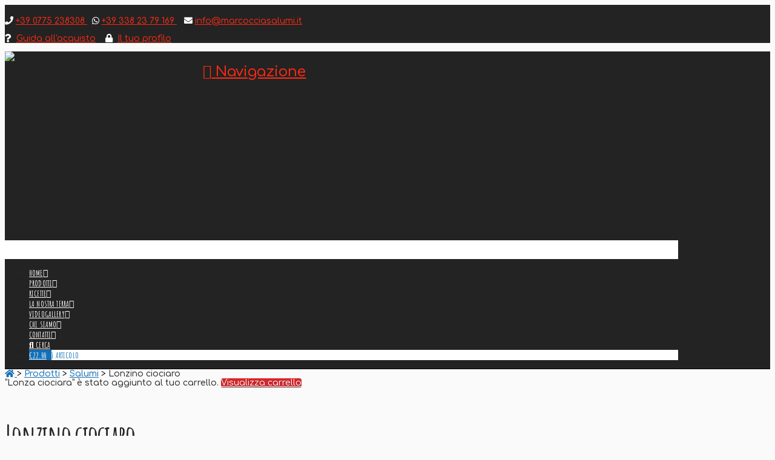

--- FILE ---
content_type: text/html; charset=UTF-8
request_url: https://marcocciasalumi.it/prodotto/lonzino-ciociaro/?add-to-cart=252
body_size: 33138
content:
<!DOCTYPE html>
<html class="no-js" lang="it-IT">
<head>				<script>document.documentElement.className = document.documentElement.className + ' yes-js js_active js'</script>
				
<meta charset="UTF-8">
<meta name="viewport" content="width=device-width, initial-scale=1.0">
<link rel="pingback" href="">
<meta name='robots' content='index, follow, max-image-preview:large, max-snippet:-1, max-video-preview:-1' />

	<!-- This site is optimized with the Yoast SEO plugin v23.5 - https://yoast.com/wordpress/plugins/seo/ -->
	<title>Lonzino ciociaro - Marcoccia Salumi - Acquista online!</title>
	<meta name="description" content="Lonzino ciociaro - Carne suina controllata e lavorata in maniera artigianale. Salumi di produzione propria e lavorazione a conduzione familiare." />
	<link rel="canonical" href="https://marcocciasalumi.it/prodotto/lonzino-ciociaro/" />
	<meta property="og:locale" content="it_IT" />
	<meta property="og:type" content="article" />
	<meta property="og:title" content="Lonzino ciociaro - Marcoccia Salumi - Acquista online!" />
	<meta property="og:description" content="Lonzino ciociaro - Carne suina controllata e lavorata in maniera artigianale. Salumi di produzione propria e lavorazione a conduzione familiare." />
	<meta property="og:url" content="https://marcocciasalumi.it/prodotto/lonzino-ciociaro/" />
	<meta property="og:site_name" content="Marcoccia Salumi" />
	<meta property="article:modified_time" content="2024-06-07T13:14:13+00:00" />
	<meta property="og:image" content="https://marcocciasalumi.it/wp-content/uploads/2019/11/lonzino-1024x1024.png" />
	<meta property="og:image:width" content="1024" />
	<meta property="og:image:height" content="1024" />
	<meta property="og:image:type" content="image/png" />
	<meta name="twitter:card" content="summary_large_image" />
	<meta name="twitter:label1" content="Tempo di lettura stimato" />
	<meta name="twitter:data1" content="1 minuto" />
	<script type="application/ld+json" class="yoast-schema-graph">{"@context":"https://schema.org","@graph":[{"@type":"WebPage","@id":"https://marcocciasalumi.it/prodotto/lonzino-ciociaro/","url":"https://marcocciasalumi.it/prodotto/lonzino-ciociaro/","name":"Lonzino ciociaro - Marcoccia Salumi - Acquista online!","isPartOf":{"@id":"https://marcocciasalumi.it/#website"},"primaryImageOfPage":{"@id":"https://marcocciasalumi.it/prodotto/lonzino-ciociaro/#primaryimage"},"image":{"@id":"https://marcocciasalumi.it/prodotto/lonzino-ciociaro/#primaryimage"},"thumbnailUrl":"https://marcocciasalumi.it/wp-content/uploads/2019/11/lonzino.png","datePublished":"2019-11-19T18:10:34+00:00","dateModified":"2024-06-07T13:14:13+00:00","description":"Lonzino ciociaro - Carne suina controllata e lavorata in maniera artigianale. Salumi di produzione propria e lavorazione a conduzione familiare.","breadcrumb":{"@id":"https://marcocciasalumi.it/prodotto/lonzino-ciociaro/#breadcrumb"},"inLanguage":"it-IT","potentialAction":[{"@type":"ReadAction","target":["https://marcocciasalumi.it/prodotto/lonzino-ciociaro/"]}]},{"@type":"ImageObject","inLanguage":"it-IT","@id":"https://marcocciasalumi.it/prodotto/lonzino-ciociaro/#primaryimage","url":"https://marcocciasalumi.it/wp-content/uploads/2019/11/lonzino.png","contentUrl":"https://marcocciasalumi.it/wp-content/uploads/2019/11/lonzino.png","width":1200,"height":1200,"caption":"lonzino ciociaro"},{"@type":"BreadcrumbList","@id":"https://marcocciasalumi.it/prodotto/lonzino-ciociaro/#breadcrumb","itemListElement":[{"@type":"ListItem","position":1,"name":"Home","item":"https://marcocciasalumi.it/"},{"@type":"ListItem","position":2,"name":"Prodotti tipici ciociari","item":"https://marcocciasalumi.it/prodotti-tipici-ciociari/"},{"@type":"ListItem","position":3,"name":"Lonzino ciociaro"}]},{"@type":"WebSite","@id":"https://marcocciasalumi.it/#website","url":"https://marcocciasalumi.it/","name":"Marcoccia Salumi","description":"Carne suina","potentialAction":[{"@type":"SearchAction","target":{"@type":"EntryPoint","urlTemplate":"https://marcocciasalumi.it/?s={search_term_string}"},"query-input":{"@type":"PropertyValueSpecification","valueRequired":true,"valueName":"search_term_string"}}],"inLanguage":"it-IT"}]}</script>
	<!-- / Yoast SEO plugin. -->


<link rel='dns-prefetch' href='//www.googletagmanager.com' />
<link rel='dns-prefetch' href='//use.fontawesome.com' />
<link rel="alternate" type="application/rss+xml" title="Marcoccia Salumi &raquo; Feed" href="https://marcocciasalumi.it/feed/" />
<link rel="alternate" type="application/rss+xml" title="Marcoccia Salumi &raquo; Feed dei commenti" href="https://marcocciasalumi.it/comments/feed/" />
		<!-- This site uses the Google Analytics by ExactMetrics plugin v8.1.0 - Using Analytics tracking - https://www.exactmetrics.com/ -->
							<script src="//www.googletagmanager.com/gtag/js?id=G-QNHYSRG0V0"  data-cfasync="false" data-wpfc-render="false" type="text/javascript" async></script>
			<script data-cfasync="false" data-wpfc-render="false" type="text/javascript">
				var em_version = '8.1.0';
				var em_track_user = true;
				var em_no_track_reason = '';
								var ExactMetricsDefaultLocations = {"page_location":"https:\/\/marcocciasalumi.it\/prodotto\/lonzino-ciociaro\/?add-to-cart=252"};
				if ( typeof ExactMetricsPrivacyGuardFilter === 'function' ) {
					var ExactMetricsLocations = (typeof ExactMetricsExcludeQuery === 'object') ? ExactMetricsPrivacyGuardFilter( ExactMetricsExcludeQuery ) : ExactMetricsPrivacyGuardFilter( ExactMetricsDefaultLocations );
				} else {
					var ExactMetricsLocations = (typeof ExactMetricsExcludeQuery === 'object') ? ExactMetricsExcludeQuery : ExactMetricsDefaultLocations;
				}

								var disableStrs = [
										'ga-disable-G-QNHYSRG0V0',
									];

				/* Function to detect opted out users */
				function __gtagTrackerIsOptedOut() {
					for (var index = 0; index < disableStrs.length; index++) {
						if (document.cookie.indexOf(disableStrs[index] + '=true') > -1) {
							return true;
						}
					}

					return false;
				}

				/* Disable tracking if the opt-out cookie exists. */
				if (__gtagTrackerIsOptedOut()) {
					for (var index = 0; index < disableStrs.length; index++) {
						window[disableStrs[index]] = true;
					}
				}

				/* Opt-out function */
				function __gtagTrackerOptout() {
					for (var index = 0; index < disableStrs.length; index++) {
						document.cookie = disableStrs[index] + '=true; expires=Thu, 31 Dec 2099 23:59:59 UTC; path=/';
						window[disableStrs[index]] = true;
					}
				}

				if ('undefined' === typeof gaOptout) {
					function gaOptout() {
						__gtagTrackerOptout();
					}
				}
								window.dataLayer = window.dataLayer || [];

				window.ExactMetricsDualTracker = {
					helpers: {},
					trackers: {},
				};
				if (em_track_user) {
					function __gtagDataLayer() {
						dataLayer.push(arguments);
					}

					function __gtagTracker(type, name, parameters) {
						if (!parameters) {
							parameters = {};
						}

						if (parameters.send_to) {
							__gtagDataLayer.apply(null, arguments);
							return;
						}

						if (type === 'event') {
														parameters.send_to = exactmetrics_frontend.v4_id;
							var hookName = name;
							if (typeof parameters['event_category'] !== 'undefined') {
								hookName = parameters['event_category'] + ':' + name;
							}

							if (typeof ExactMetricsDualTracker.trackers[hookName] !== 'undefined') {
								ExactMetricsDualTracker.trackers[hookName](parameters);
							} else {
								__gtagDataLayer('event', name, parameters);
							}
							
						} else {
							__gtagDataLayer.apply(null, arguments);
						}
					}

					__gtagTracker('js', new Date());
					__gtagTracker('set', {
						'developer_id.dNDMyYj': true,
											});
					if ( ExactMetricsLocations.page_location ) {
						__gtagTracker('set', ExactMetricsLocations);
					}
										__gtagTracker('config', 'G-QNHYSRG0V0', {"forceSSL":"true","anonymize_ip":"true"} );
															window.gtag = __gtagTracker;										(function () {
						/* https://developers.google.com/analytics/devguides/collection/analyticsjs/ */
						/* ga and __gaTracker compatibility shim. */
						var noopfn = function () {
							return null;
						};
						var newtracker = function () {
							return new Tracker();
						};
						var Tracker = function () {
							return null;
						};
						var p = Tracker.prototype;
						p.get = noopfn;
						p.set = noopfn;
						p.send = function () {
							var args = Array.prototype.slice.call(arguments);
							args.unshift('send');
							__gaTracker.apply(null, args);
						};
						var __gaTracker = function () {
							var len = arguments.length;
							if (len === 0) {
								return;
							}
							var f = arguments[len - 1];
							if (typeof f !== 'object' || f === null || typeof f.hitCallback !== 'function') {
								if ('send' === arguments[0]) {
									var hitConverted, hitObject = false, action;
									if ('event' === arguments[1]) {
										if ('undefined' !== typeof arguments[3]) {
											hitObject = {
												'eventAction': arguments[3],
												'eventCategory': arguments[2],
												'eventLabel': arguments[4],
												'value': arguments[5] ? arguments[5] : 1,
											}
										}
									}
									if ('pageview' === arguments[1]) {
										if ('undefined' !== typeof arguments[2]) {
											hitObject = {
												'eventAction': 'page_view',
												'page_path': arguments[2],
											}
										}
									}
									if (typeof arguments[2] === 'object') {
										hitObject = arguments[2];
									}
									if (typeof arguments[5] === 'object') {
										Object.assign(hitObject, arguments[5]);
									}
									if ('undefined' !== typeof arguments[1].hitType) {
										hitObject = arguments[1];
										if ('pageview' === hitObject.hitType) {
											hitObject.eventAction = 'page_view';
										}
									}
									if (hitObject) {
										action = 'timing' === arguments[1].hitType ? 'timing_complete' : hitObject.eventAction;
										hitConverted = mapArgs(hitObject);
										__gtagTracker('event', action, hitConverted);
									}
								}
								return;
							}

							function mapArgs(args) {
								var arg, hit = {};
								var gaMap = {
									'eventCategory': 'event_category',
									'eventAction': 'event_action',
									'eventLabel': 'event_label',
									'eventValue': 'event_value',
									'nonInteraction': 'non_interaction',
									'timingCategory': 'event_category',
									'timingVar': 'name',
									'timingValue': 'value',
									'timingLabel': 'event_label',
									'page': 'page_path',
									'location': 'page_location',
									'title': 'page_title',
									'referrer' : 'page_referrer',
								};
								for (arg in args) {
																		if (!(!args.hasOwnProperty(arg) || !gaMap.hasOwnProperty(arg))) {
										hit[gaMap[arg]] = args[arg];
									} else {
										hit[arg] = args[arg];
									}
								}
								return hit;
							}

							try {
								f.hitCallback();
							} catch (ex) {
							}
						};
						__gaTracker.create = newtracker;
						__gaTracker.getByName = newtracker;
						__gaTracker.getAll = function () {
							return [];
						};
						__gaTracker.remove = noopfn;
						__gaTracker.loaded = true;
						window['__gaTracker'] = __gaTracker;
					})();
									} else {
										console.log("");
					(function () {
						function __gtagTracker() {
							return null;
						}

						window['__gtagTracker'] = __gtagTracker;
						window['gtag'] = __gtagTracker;
					})();
									}
			</script>
				<!-- / Google Analytics by ExactMetrics -->
		<script type="text/javascript">
/* <![CDATA[ */
window._wpemojiSettings = {"baseUrl":"https:\/\/s.w.org\/images\/core\/emoji\/15.0.3\/72x72\/","ext":".png","svgUrl":"https:\/\/s.w.org\/images\/core\/emoji\/15.0.3\/svg\/","svgExt":".svg","source":{"concatemoji":"https:\/\/marcocciasalumi.it\/wp-includes\/js\/wp-emoji-release.min.js?ver=6.6.2"}};
/*! This file is auto-generated */
!function(i,n){var o,s,e;function c(e){try{var t={supportTests:e,timestamp:(new Date).valueOf()};sessionStorage.setItem(o,JSON.stringify(t))}catch(e){}}function p(e,t,n){e.clearRect(0,0,e.canvas.width,e.canvas.height),e.fillText(t,0,0);var t=new Uint32Array(e.getImageData(0,0,e.canvas.width,e.canvas.height).data),r=(e.clearRect(0,0,e.canvas.width,e.canvas.height),e.fillText(n,0,0),new Uint32Array(e.getImageData(0,0,e.canvas.width,e.canvas.height).data));return t.every(function(e,t){return e===r[t]})}function u(e,t,n){switch(t){case"flag":return n(e,"\ud83c\udff3\ufe0f\u200d\u26a7\ufe0f","\ud83c\udff3\ufe0f\u200b\u26a7\ufe0f")?!1:!n(e,"\ud83c\uddfa\ud83c\uddf3","\ud83c\uddfa\u200b\ud83c\uddf3")&&!n(e,"\ud83c\udff4\udb40\udc67\udb40\udc62\udb40\udc65\udb40\udc6e\udb40\udc67\udb40\udc7f","\ud83c\udff4\u200b\udb40\udc67\u200b\udb40\udc62\u200b\udb40\udc65\u200b\udb40\udc6e\u200b\udb40\udc67\u200b\udb40\udc7f");case"emoji":return!n(e,"\ud83d\udc26\u200d\u2b1b","\ud83d\udc26\u200b\u2b1b")}return!1}function f(e,t,n){var r="undefined"!=typeof WorkerGlobalScope&&self instanceof WorkerGlobalScope?new OffscreenCanvas(300,150):i.createElement("canvas"),a=r.getContext("2d",{willReadFrequently:!0}),o=(a.textBaseline="top",a.font="600 32px Arial",{});return e.forEach(function(e){o[e]=t(a,e,n)}),o}function t(e){var t=i.createElement("script");t.src=e,t.defer=!0,i.head.appendChild(t)}"undefined"!=typeof Promise&&(o="wpEmojiSettingsSupports",s=["flag","emoji"],n.supports={everything:!0,everythingExceptFlag:!0},e=new Promise(function(e){i.addEventListener("DOMContentLoaded",e,{once:!0})}),new Promise(function(t){var n=function(){try{var e=JSON.parse(sessionStorage.getItem(o));if("object"==typeof e&&"number"==typeof e.timestamp&&(new Date).valueOf()<e.timestamp+604800&&"object"==typeof e.supportTests)return e.supportTests}catch(e){}return null}();if(!n){if("undefined"!=typeof Worker&&"undefined"!=typeof OffscreenCanvas&&"undefined"!=typeof URL&&URL.createObjectURL&&"undefined"!=typeof Blob)try{var e="postMessage("+f.toString()+"("+[JSON.stringify(s),u.toString(),p.toString()].join(",")+"));",r=new Blob([e],{type:"text/javascript"}),a=new Worker(URL.createObjectURL(r),{name:"wpTestEmojiSupports"});return void(a.onmessage=function(e){c(n=e.data),a.terminate(),t(n)})}catch(e){}c(n=f(s,u,p))}t(n)}).then(function(e){for(var t in e)n.supports[t]=e[t],n.supports.everything=n.supports.everything&&n.supports[t],"flag"!==t&&(n.supports.everythingExceptFlag=n.supports.everythingExceptFlag&&n.supports[t]);n.supports.everythingExceptFlag=n.supports.everythingExceptFlag&&!n.supports.flag,n.DOMReady=!1,n.readyCallback=function(){n.DOMReady=!0}}).then(function(){return e}).then(function(){var e;n.supports.everything||(n.readyCallback(),(e=n.source||{}).concatemoji?t(e.concatemoji):e.wpemoji&&e.twemoji&&(t(e.twemoji),t(e.wpemoji)))}))}((window,document),window._wpemojiSettings);
/* ]]> */
</script>
<style id='wp-emoji-styles-inline-css' type='text/css'>

	img.wp-smiley, img.emoji {
		display: inline !important;
		border: none !important;
		box-shadow: none !important;
		height: 1em !important;
		width: 1em !important;
		margin: 0 0.07em !important;
		vertical-align: -0.1em !important;
		background: none !important;
		padding: 0 !important;
	}
</style>
<link rel='stylesheet' id='wp-block-library-css' href='https://marcocciasalumi.it/wp-includes/css/dist/block-library/style.min.css?ver=6.6.2' type='text/css' media='all' />
<style id='wp-block-library-theme-inline-css' type='text/css'>
.wp-block-audio :where(figcaption){color:#555;font-size:13px;text-align:center}.is-dark-theme .wp-block-audio :where(figcaption){color:#ffffffa6}.wp-block-audio{margin:0 0 1em}.wp-block-code{border:1px solid #ccc;border-radius:4px;font-family:Menlo,Consolas,monaco,monospace;padding:.8em 1em}.wp-block-embed :where(figcaption){color:#555;font-size:13px;text-align:center}.is-dark-theme .wp-block-embed :where(figcaption){color:#ffffffa6}.wp-block-embed{margin:0 0 1em}.blocks-gallery-caption{color:#555;font-size:13px;text-align:center}.is-dark-theme .blocks-gallery-caption{color:#ffffffa6}:root :where(.wp-block-image figcaption){color:#555;font-size:13px;text-align:center}.is-dark-theme :root :where(.wp-block-image figcaption){color:#ffffffa6}.wp-block-image{margin:0 0 1em}.wp-block-pullquote{border-bottom:4px solid;border-top:4px solid;color:currentColor;margin-bottom:1.75em}.wp-block-pullquote cite,.wp-block-pullquote footer,.wp-block-pullquote__citation{color:currentColor;font-size:.8125em;font-style:normal;text-transform:uppercase}.wp-block-quote{border-left:.25em solid;margin:0 0 1.75em;padding-left:1em}.wp-block-quote cite,.wp-block-quote footer{color:currentColor;font-size:.8125em;font-style:normal;position:relative}.wp-block-quote.has-text-align-right{border-left:none;border-right:.25em solid;padding-left:0;padding-right:1em}.wp-block-quote.has-text-align-center{border:none;padding-left:0}.wp-block-quote.is-large,.wp-block-quote.is-style-large,.wp-block-quote.is-style-plain{border:none}.wp-block-search .wp-block-search__label{font-weight:700}.wp-block-search__button{border:1px solid #ccc;padding:.375em .625em}:where(.wp-block-group.has-background){padding:1.25em 2.375em}.wp-block-separator.has-css-opacity{opacity:.4}.wp-block-separator{border:none;border-bottom:2px solid;margin-left:auto;margin-right:auto}.wp-block-separator.has-alpha-channel-opacity{opacity:1}.wp-block-separator:not(.is-style-wide):not(.is-style-dots){width:100px}.wp-block-separator.has-background:not(.is-style-dots){border-bottom:none;height:1px}.wp-block-separator.has-background:not(.is-style-wide):not(.is-style-dots){height:2px}.wp-block-table{margin:0 0 1em}.wp-block-table td,.wp-block-table th{word-break:normal}.wp-block-table :where(figcaption){color:#555;font-size:13px;text-align:center}.is-dark-theme .wp-block-table :where(figcaption){color:#ffffffa6}.wp-block-video :where(figcaption){color:#555;font-size:13px;text-align:center}.is-dark-theme .wp-block-video :where(figcaption){color:#ffffffa6}.wp-block-video{margin:0 0 1em}:root :where(.wp-block-template-part.has-background){margin-bottom:0;margin-top:0;padding:1.25em 2.375em}
</style>
<link rel='stylesheet' id='jquery-selectBox-css' href='https://marcocciasalumi.it/wp-content/plugins/yith-woocommerce-wishlist/assets/css/jquery.selectBox.css?ver=1.2.0' type='text/css' media='all' />
<link rel='stylesheet' id='yith-wcwl-font-awesome-css' href='https://marcocciasalumi.it/wp-content/plugins/yith-woocommerce-wishlist/assets/css/font-awesome.css?ver=4.7.0' type='text/css' media='all' />
<link rel='stylesheet' id='woocommerce_prettyPhoto_css-css' href='//marcocciasalumi.it/wp-content/plugins/woocommerce/assets/css/prettyPhoto.css?ver=3.1.6' type='text/css' media='all' />
<link rel='stylesheet' id='yith-wcwl-main-css' href='https://marcocciasalumi.it/wp-content/plugins/yith-woocommerce-wishlist/assets/css/style.css?ver=3.38.0' type='text/css' media='all' />
<style id='yith-wcwl-main-inline-css' type='text/css'>
.woocommerce a.add_to_wishlist.button.alt{background-color: #333333; background: #333333;color: #ffffff;border-color: #333333;}.woocommerce a.add_to_wishlist.button.alt:hover{background-color: #4F4F4F; background: #4F4F4F;color: #ffffff;border-color: #4F4F4F;}.woocommerce a.add_to_wishlist.button.alt{border-radius: 0px;}.woocommerce .wishlist_table a.add_to_cart.button.alt{background: #333333; background-color: #333333;color: #ffffff;border-color: #333333;}.woocommerce .wishlist_table a.add_to_cart.button.alt:hover{background: #4F4F4F; background-color: #4F4F4F;color: #ffffff;border-color: #4F4F4F;}.woocommerce .wishlist_table a.add_to_cart.button.alt{border-radius: 0px;}.woocommerce .hidden-title-form button,
								   .yith-wcwl-wishlist-new .create-wishlist-button,
								   .wishlist_manage_table tfoot button.submit-wishlist-changes,
								   .yith-wcwl-wishlist-search-form button.wishlist-search-button{background: #333333; background-color: #333333;color: #ffffff;border-color: #333333;}.woocommerce .hidden-title-form button:hover,
								   .yith-wcwl-wishlist-new .create-wishlist-button:hover,
								   .wishlist_manage_table tfoot button.submit-wishlist-changes:hover,
								   .yith-wcwl-wishlist-search-form button.wishlist-search-button:hover{background: #333333; background-color: #333333;color: #ffffff;border-color: #333333;}.woocommerce .wishlist-title a.show-title-form,
								   .woocommerce .hidden-title-form a.hide-title-form,
								   .wishlist_manage_table tfoot a.create-new-wishlist{background: #333333; background-color: #333333;color: #ffffff;border-color: #333333;}.woocommerce .wishlist-title a.show-title-form:hover,
								   .woocommerce .hidden-title-form a.hide-title-form:hover,
								   .wishlist_manage_table tfoot a.create-new-wishlist:hover{background: #333333; background-color: #333333;color: #ffffff;border-color: #333333;}.woocommerce table.shop_table.wishlist_table tr td{background: #FFFFFF; background-color: #FFFFFF;color: #6D6C6C;border-color: #FFFFFF;}.wishlist_table thead tr th,
								   .wishlist_table tfoot td td,
								   .widget_yith-wcwl-lists ul.dropdown li.current a,
								   .widget_yith-wcwl-lists ul.dropdown li a:hover,
								   .selectBox-dropdown-menu.selectBox-options li.selectBox-selected a,
								   .selectBox-dropdown-menu.selectBox-options li.selectBox-hover a{background: #F4F4F4; background-color: #F4F4F4;}
</style>
<style id='classic-theme-styles-inline-css' type='text/css'>
/*! This file is auto-generated */
.wp-block-button__link{color:#fff;background-color:#32373c;border-radius:9999px;box-shadow:none;text-decoration:none;padding:calc(.667em + 2px) calc(1.333em + 2px);font-size:1.125em}.wp-block-file__button{background:#32373c;color:#fff;text-decoration:none}
</style>
<style id='global-styles-inline-css' type='text/css'>
:root{--wp--preset--aspect-ratio--square: 1;--wp--preset--aspect-ratio--4-3: 4/3;--wp--preset--aspect-ratio--3-4: 3/4;--wp--preset--aspect-ratio--3-2: 3/2;--wp--preset--aspect-ratio--2-3: 2/3;--wp--preset--aspect-ratio--16-9: 16/9;--wp--preset--aspect-ratio--9-16: 9/16;--wp--preset--color--black: #000000;--wp--preset--color--cyan-bluish-gray: #abb8c3;--wp--preset--color--white: #ffffff;--wp--preset--color--pale-pink: #f78da7;--wp--preset--color--vivid-red: #cf2e2e;--wp--preset--color--luminous-vivid-orange: #ff6900;--wp--preset--color--luminous-vivid-amber: #fcb900;--wp--preset--color--light-green-cyan: #7bdcb5;--wp--preset--color--vivid-green-cyan: #00d084;--wp--preset--color--pale-cyan-blue: #8ed1fc;--wp--preset--color--vivid-cyan-blue: #0693e3;--wp--preset--color--vivid-purple: #9b51e0;--wp--preset--gradient--vivid-cyan-blue-to-vivid-purple: linear-gradient(135deg,rgba(6,147,227,1) 0%,rgb(155,81,224) 100%);--wp--preset--gradient--light-green-cyan-to-vivid-green-cyan: linear-gradient(135deg,rgb(122,220,180) 0%,rgb(0,208,130) 100%);--wp--preset--gradient--luminous-vivid-amber-to-luminous-vivid-orange: linear-gradient(135deg,rgba(252,185,0,1) 0%,rgba(255,105,0,1) 100%);--wp--preset--gradient--luminous-vivid-orange-to-vivid-red: linear-gradient(135deg,rgba(255,105,0,1) 0%,rgb(207,46,46) 100%);--wp--preset--gradient--very-light-gray-to-cyan-bluish-gray: linear-gradient(135deg,rgb(238,238,238) 0%,rgb(169,184,195) 100%);--wp--preset--gradient--cool-to-warm-spectrum: linear-gradient(135deg,rgb(74,234,220) 0%,rgb(151,120,209) 20%,rgb(207,42,186) 40%,rgb(238,44,130) 60%,rgb(251,105,98) 80%,rgb(254,248,76) 100%);--wp--preset--gradient--blush-light-purple: linear-gradient(135deg,rgb(255,206,236) 0%,rgb(152,150,240) 100%);--wp--preset--gradient--blush-bordeaux: linear-gradient(135deg,rgb(254,205,165) 0%,rgb(254,45,45) 50%,rgb(107,0,62) 100%);--wp--preset--gradient--luminous-dusk: linear-gradient(135deg,rgb(255,203,112) 0%,rgb(199,81,192) 50%,rgb(65,88,208) 100%);--wp--preset--gradient--pale-ocean: linear-gradient(135deg,rgb(255,245,203) 0%,rgb(182,227,212) 50%,rgb(51,167,181) 100%);--wp--preset--gradient--electric-grass: linear-gradient(135deg,rgb(202,248,128) 0%,rgb(113,206,126) 100%);--wp--preset--gradient--midnight: linear-gradient(135deg,rgb(2,3,129) 0%,rgb(40,116,252) 100%);--wp--preset--font-size--small: 13px;--wp--preset--font-size--medium: 20px;--wp--preset--font-size--large: 36px;--wp--preset--font-size--x-large: 42px;--wp--preset--font-family--inter: "Inter", sans-serif;--wp--preset--font-family--cardo: Cardo;--wp--preset--spacing--20: 0.44rem;--wp--preset--spacing--30: 0.67rem;--wp--preset--spacing--40: 1rem;--wp--preset--spacing--50: 1.5rem;--wp--preset--spacing--60: 2.25rem;--wp--preset--spacing--70: 3.38rem;--wp--preset--spacing--80: 5.06rem;--wp--preset--shadow--natural: 6px 6px 9px rgba(0, 0, 0, 0.2);--wp--preset--shadow--deep: 12px 12px 50px rgba(0, 0, 0, 0.4);--wp--preset--shadow--sharp: 6px 6px 0px rgba(0, 0, 0, 0.2);--wp--preset--shadow--outlined: 6px 6px 0px -3px rgba(255, 255, 255, 1), 6px 6px rgba(0, 0, 0, 1);--wp--preset--shadow--crisp: 6px 6px 0px rgba(0, 0, 0, 1);}:where(.is-layout-flex){gap: 0.5em;}:where(.is-layout-grid){gap: 0.5em;}body .is-layout-flex{display: flex;}.is-layout-flex{flex-wrap: wrap;align-items: center;}.is-layout-flex > :is(*, div){margin: 0;}body .is-layout-grid{display: grid;}.is-layout-grid > :is(*, div){margin: 0;}:where(.wp-block-columns.is-layout-flex){gap: 2em;}:where(.wp-block-columns.is-layout-grid){gap: 2em;}:where(.wp-block-post-template.is-layout-flex){gap: 1.25em;}:where(.wp-block-post-template.is-layout-grid){gap: 1.25em;}.has-black-color{color: var(--wp--preset--color--black) !important;}.has-cyan-bluish-gray-color{color: var(--wp--preset--color--cyan-bluish-gray) !important;}.has-white-color{color: var(--wp--preset--color--white) !important;}.has-pale-pink-color{color: var(--wp--preset--color--pale-pink) !important;}.has-vivid-red-color{color: var(--wp--preset--color--vivid-red) !important;}.has-luminous-vivid-orange-color{color: var(--wp--preset--color--luminous-vivid-orange) !important;}.has-luminous-vivid-amber-color{color: var(--wp--preset--color--luminous-vivid-amber) !important;}.has-light-green-cyan-color{color: var(--wp--preset--color--light-green-cyan) !important;}.has-vivid-green-cyan-color{color: var(--wp--preset--color--vivid-green-cyan) !important;}.has-pale-cyan-blue-color{color: var(--wp--preset--color--pale-cyan-blue) !important;}.has-vivid-cyan-blue-color{color: var(--wp--preset--color--vivid-cyan-blue) !important;}.has-vivid-purple-color{color: var(--wp--preset--color--vivid-purple) !important;}.has-black-background-color{background-color: var(--wp--preset--color--black) !important;}.has-cyan-bluish-gray-background-color{background-color: var(--wp--preset--color--cyan-bluish-gray) !important;}.has-white-background-color{background-color: var(--wp--preset--color--white) !important;}.has-pale-pink-background-color{background-color: var(--wp--preset--color--pale-pink) !important;}.has-vivid-red-background-color{background-color: var(--wp--preset--color--vivid-red) !important;}.has-luminous-vivid-orange-background-color{background-color: var(--wp--preset--color--luminous-vivid-orange) !important;}.has-luminous-vivid-amber-background-color{background-color: var(--wp--preset--color--luminous-vivid-amber) !important;}.has-light-green-cyan-background-color{background-color: var(--wp--preset--color--light-green-cyan) !important;}.has-vivid-green-cyan-background-color{background-color: var(--wp--preset--color--vivid-green-cyan) !important;}.has-pale-cyan-blue-background-color{background-color: var(--wp--preset--color--pale-cyan-blue) !important;}.has-vivid-cyan-blue-background-color{background-color: var(--wp--preset--color--vivid-cyan-blue) !important;}.has-vivid-purple-background-color{background-color: var(--wp--preset--color--vivid-purple) !important;}.has-black-border-color{border-color: var(--wp--preset--color--black) !important;}.has-cyan-bluish-gray-border-color{border-color: var(--wp--preset--color--cyan-bluish-gray) !important;}.has-white-border-color{border-color: var(--wp--preset--color--white) !important;}.has-pale-pink-border-color{border-color: var(--wp--preset--color--pale-pink) !important;}.has-vivid-red-border-color{border-color: var(--wp--preset--color--vivid-red) !important;}.has-luminous-vivid-orange-border-color{border-color: var(--wp--preset--color--luminous-vivid-orange) !important;}.has-luminous-vivid-amber-border-color{border-color: var(--wp--preset--color--luminous-vivid-amber) !important;}.has-light-green-cyan-border-color{border-color: var(--wp--preset--color--light-green-cyan) !important;}.has-vivid-green-cyan-border-color{border-color: var(--wp--preset--color--vivid-green-cyan) !important;}.has-pale-cyan-blue-border-color{border-color: var(--wp--preset--color--pale-cyan-blue) !important;}.has-vivid-cyan-blue-border-color{border-color: var(--wp--preset--color--vivid-cyan-blue) !important;}.has-vivid-purple-border-color{border-color: var(--wp--preset--color--vivid-purple) !important;}.has-vivid-cyan-blue-to-vivid-purple-gradient-background{background: var(--wp--preset--gradient--vivid-cyan-blue-to-vivid-purple) !important;}.has-light-green-cyan-to-vivid-green-cyan-gradient-background{background: var(--wp--preset--gradient--light-green-cyan-to-vivid-green-cyan) !important;}.has-luminous-vivid-amber-to-luminous-vivid-orange-gradient-background{background: var(--wp--preset--gradient--luminous-vivid-amber-to-luminous-vivid-orange) !important;}.has-luminous-vivid-orange-to-vivid-red-gradient-background{background: var(--wp--preset--gradient--luminous-vivid-orange-to-vivid-red) !important;}.has-very-light-gray-to-cyan-bluish-gray-gradient-background{background: var(--wp--preset--gradient--very-light-gray-to-cyan-bluish-gray) !important;}.has-cool-to-warm-spectrum-gradient-background{background: var(--wp--preset--gradient--cool-to-warm-spectrum) !important;}.has-blush-light-purple-gradient-background{background: var(--wp--preset--gradient--blush-light-purple) !important;}.has-blush-bordeaux-gradient-background{background: var(--wp--preset--gradient--blush-bordeaux) !important;}.has-luminous-dusk-gradient-background{background: var(--wp--preset--gradient--luminous-dusk) !important;}.has-pale-ocean-gradient-background{background: var(--wp--preset--gradient--pale-ocean) !important;}.has-electric-grass-gradient-background{background: var(--wp--preset--gradient--electric-grass) !important;}.has-midnight-gradient-background{background: var(--wp--preset--gradient--midnight) !important;}.has-small-font-size{font-size: var(--wp--preset--font-size--small) !important;}.has-medium-font-size{font-size: var(--wp--preset--font-size--medium) !important;}.has-large-font-size{font-size: var(--wp--preset--font-size--large) !important;}.has-x-large-font-size{font-size: var(--wp--preset--font-size--x-large) !important;}
:where(.wp-block-post-template.is-layout-flex){gap: 1.25em;}:where(.wp-block-post-template.is-layout-grid){gap: 1.25em;}
:where(.wp-block-columns.is-layout-flex){gap: 2em;}:where(.wp-block-columns.is-layout-grid){gap: 2em;}
:root :where(.wp-block-pullquote){font-size: 1.5em;line-height: 1.6;}
</style>
<link rel='stylesheet' id='cookie-law-info-css' href='https://marcocciasalumi.it/wp-content/plugins/cookie-law-info/legacy/public/css/cookie-law-info-public.css?ver=3.2.6' type='text/css' media='all' />
<link rel='stylesheet' id='cookie-law-info-gdpr-css' href='https://marcocciasalumi.it/wp-content/plugins/cookie-law-info/legacy/public/css/cookie-law-info-gdpr.css?ver=3.2.6' type='text/css' media='all' />
<link rel='stylesheet' id='dashicons-css' href='https://marcocciasalumi.it/wp-includes/css/dashicons.min.css?ver=6.6.2' type='text/css' media='all' />
<style id='dashicons-inline-css' type='text/css'>
[data-font="Dashicons"]:before {font-family: 'Dashicons' !important;content: attr(data-icon) !important;speak: none !important;font-weight: normal !important;font-variant: normal !important;text-transform: none !important;line-height: 1 !important;font-style: normal !important;-webkit-font-smoothing: antialiased !important;-moz-osx-font-smoothing: grayscale !important;}
</style>
<link rel='stylesheet' id='photoswipe-css' href='https://marcocciasalumi.it/wp-content/plugins/woocommerce/assets/css/photoswipe/photoswipe.min.css?ver=9.3.3' type='text/css' media='all' />
<link rel='stylesheet' id='photoswipe-default-skin-css' href='https://marcocciasalumi.it/wp-content/plugins/woocommerce/assets/css/photoswipe/default-skin/default-skin.min.css?ver=9.3.3' type='text/css' media='all' />
<link rel='stylesheet' id='woocommerce-smallscreen-css' href='https://marcocciasalumi.it/wp-content/plugins/woocommerce/assets/css/woocommerce-smallscreen.css?ver=9.3.3' type='text/css' media='only screen and (max-width: 768px)' />
<style id='woocommerce-inline-inline-css' type='text/css'>
.woocommerce form .form-row .required { visibility: visible; }
</style>
<link rel='stylesheet' id='aws-style-css' href='https://marcocciasalumi.it/wp-content/plugins/advanced-woo-search/assets/css/common.min.css?ver=3.16' type='text/css' media='all' />
<link rel='stylesheet' id='x-stack-css' href='https://marcocciasalumi.it/wp-content/themes/x/framework/dist/css/site/stacks/integrity-light.css?ver=10.5.8' type='text/css' media='all' />
<link rel='stylesheet' id='x-woocommerce-css' href='https://marcocciasalumi.it/wp-content/themes/x/framework/dist/css/site/woocommerce/integrity-light.css?ver=10.5.8' type='text/css' media='all' />
<link rel='stylesheet' id='x-child-css' href='https://marcocciasalumi.it/wp-content/themes/x-child/style.css?ver=10.5.8' type='text/css' media='all' />
<link rel='stylesheet' id='wgdr-css' href='https://marcocciasalumi.it/wp-content/plugins/woocommerce-google-dynamic-retargeting-tag/public/css/wgdr-frontend.css?ver=6.6.2' type='text/css' media='all' />
<link rel='stylesheet' id='font-awesome-official-css' href='https://use.fontawesome.com/releases/v5.10.2/css/all.css' type='text/css' media='all' integrity="sha384-rtJEYb85SiYWgfpCr0jn174XgJTn4rptSOQsMroFBPQSGLdOC5IbubP6lJ35qoM9" crossorigin="anonymous" />
<link rel='stylesheet' id='qlwapp-css' href='https://marcocciasalumi.it/wp-content/plugins/wp-whatsapp-chat/build/frontend/css/style.css?ver=7.4.5' type='text/css' media='all' />
<link rel='stylesheet' id='the-grid-css' href='https://marcocciasalumi.it/wp-content/plugins/the-grid/frontend/assets/css/the-grid.min.css?ver=2.7.3' type='text/css' media='all' />
<style id='the-grid-inline-css' type='text/css'>
.tolb-holder{background:rgba(0,0,0,0.8)}.tolb-holder .tolb-close,.tolb-holder .tolb-title,.tolb-holder .tolb-counter,.tolb-holder .tolb-next i,.tolb-holder .tolb-prev i{color:#ffffff}.tolb-holder .tolb-load{border-color:rgba(255,255,255,0.2);border-left:3px solid #ffffff}
.to-heart-icon,.to-heart-icon svg,.to-post-like,.to-post-like .to-like-count{position:relative;display:inline-block}.to-post-like{width:auto;cursor:pointer;font-weight:400}.to-heart-icon{float:left;margin:0 4px 0 0}.to-heart-icon svg{overflow:visible;width:15px;height:14px}.to-heart-icon g{-webkit-transform:scale(1);transform:scale(1)}.to-heart-icon path{-webkit-transform:scale(1);transform:scale(1);transition:fill .4s ease,stroke .4s ease}.no-liked .to-heart-icon path{fill:#999;stroke:#999}.empty-heart .to-heart-icon path{fill:transparent!important;stroke:#999}.liked .to-heart-icon path,.to-heart-icon svg:hover path{fill:#ff6863!important;stroke:#ff6863!important}@keyframes heartBeat{0%{transform:scale(1)}20%{transform:scale(.8)}30%{transform:scale(.95)}45%{transform:scale(.75)}50%{transform:scale(.85)}100%{transform:scale(.9)}}@-webkit-keyframes heartBeat{0%,100%,50%{-webkit-transform:scale(1)}20%{-webkit-transform:scale(.8)}30%{-webkit-transform:scale(.95)}45%{-webkit-transform:scale(.75)}}.heart-pulse g{-webkit-animation-name:heartBeat;animation-name:heartBeat;-webkit-animation-duration:1s;animation-duration:1s;-webkit-animation-iteration-count:infinite;animation-iteration-count:infinite;-webkit-transform-origin:50% 50%;transform-origin:50% 50%}.to-post-like a{color:inherit!important;fill:inherit!important;stroke:inherit!important}
</style>
<style id='cs-inline-css' type='text/css'>
@media (min-width:1200px){.x-hide-xl{display:none !important;}}@media (min-width:979px) and (max-width:1199px){.x-hide-lg{display:none !important;}}@media (min-width:767px) and (max-width:978px){.x-hide-md{display:none !important;}}@media (min-width:480px) and (max-width:766px){.x-hide-sm{display:none !important;}}@media (max-width:479px){.x-hide-xs{display:none !important;}} a,h1 a:hover,h2 a:hover,h3 a:hover,h4 a:hover,h5 a:hover,h6 a:hover,.x-breadcrumb-wrap a:hover,.widget ul li a:hover,.widget ol li a:hover,.widget.widget_text ul li a,.widget.widget_text ol li a,.widget_nav_menu .current-menu-item > a,.x-accordion-heading .x-accordion-toggle:hover,.x-comment-author a:hover,.x-comment-time:hover,.x-recent-posts a:hover .h-recent-posts{color:#ff2a13;}a:hover,.widget.widget_text ul li a:hover,.widget.widget_text ol li a:hover,.x-twitter-widget ul li a:hover{color:rgb(19,112,183);}.woocommerce .price > .amount,.woocommerce .price > ins > .amount,.woocommerce .star-rating:before,.woocommerce .star-rating span:before,.woocommerce li.product .entry-header h3 a:hover{color:#ff2a13;}.rev_slider_wrapper,a.x-img-thumbnail:hover,.x-slider-container.below,.page-template-template-blank-3-php .x-slider-container.above,.page-template-template-blank-6-php .x-slider-container.above{border-color:#ff2a13;}.entry-thumb:before,.x-pagination span.current,.woocommerce-pagination span[aria-current],.flex-direction-nav a,.flex-control-nav a:hover,.flex-control-nav a.flex-active,.mejs-time-current,.x-dropcap,.x-skill-bar .bar,.x-pricing-column.featured h2,.h-comments-title small,.x-entry-share .x-share:hover,.x-highlight,.x-recent-posts .x-recent-posts-img:after{background-color:#ff2a13;}.woocommerce .onsale,.widget_price_filter .ui-slider .ui-slider-range{background-color:#ff2a13;}.x-nav-tabs > .active > a,.x-nav-tabs > .active > a:hover{box-shadow:inset 0 3px 0 0 #ff2a13;}.x-main{width:calc(72% - 2.463055%);}.x-sidebar{width:calc(100% - 2.463055% - 72%);}.x-comment-author,.x-comment-time,.comment-form-author label,.comment-form-email label,.comment-form-url label,.comment-form-rating label,.comment-form-comment label,.widget_calendar #wp-calendar caption,.widget.widget_rss li .rsswidget{font-family:"Amatic SC",handwriting;font-weight:700;}.p-landmark-sub,.p-meta,input,button,select,textarea{font-family:"Comfortaa",display;}.widget ul li a,.widget ol li a,.x-comment-time{color:rgb(39,39,39);}.woocommerce .price > .from,.woocommerce .price > del,.woocommerce p.stars span a:after{color:rgb(39,39,39);}.widget_text ol li a,.widget_text ul li a{color:#ff2a13;}.widget_text ol li a:hover,.widget_text ul li a:hover{color:rgb(19,112,183);}.comment-form-author label,.comment-form-email label,.comment-form-url label,.comment-form-rating label,.comment-form-comment label,.widget_calendar #wp-calendar th,.p-landmark-sub strong,.widget_tag_cloud .tagcloud a:hover,.widget_tag_cloud .tagcloud a:active,.entry-footer a:hover,.entry-footer a:active,.x-breadcrumbs .current,.x-comment-author,.x-comment-author a{color:#272727;}.widget_calendar #wp-calendar th{border-color:#272727;}.h-feature-headline span i{background-color:#272727;}@media (max-width:978.98px){}html{font-size:14px;}@media (min-width:479px){html{font-size:14px;}}@media (min-width:766px){html{font-size:14px;}}@media (min-width:978px){html{font-size:14px;}}@media (min-width:1199px){html{font-size:14px;}}body{font-style:normal;font-weight:500;color:rgb(39,39,39);background-color:rgb(250,250,250);}.w-b{font-weight:500 !important;}h1,h2,h3,h4,h5,h6,.h1,.h2,.h3,.h4,.h5,.h6{font-family:"Amatic SC",handwriting;font-style:normal;font-weight:700;}h1,.h1{letter-spacing:-0.035em;}h2,.h2{letter-spacing:-0.035em;}h3,.h3{letter-spacing:-0.035em;}h4,.h4{letter-spacing:-0.035em;}h5,.h5{letter-spacing:-0.035em;}h6,.h6{letter-spacing:-0.035em;}.w-h{font-weight:700 !important;}.x-container.width{width:88%;}.x-container.max{max-width:1200px;}.x-bar-content.x-container.width{flex-basis:88%;}.x-main.full{float:none;clear:both;display:block;width:auto;}@media (max-width:978.98px){.x-main.full,.x-main.left,.x-main.right,.x-sidebar.left,.x-sidebar.right{float:none;display:block;width:auto !important;}}.entry-header,.entry-content{font-size:1rem;}body,input,button,select,textarea{font-family:"Comfortaa",display;}h1,h2,h3,h4,h5,h6,.h1,.h2,.h3,.h4,.h5,.h6,h1 a,h2 a,h3 a,h4 a,h5 a,h6 a,.h1 a,.h2 a,.h3 a,.h4 a,.h5 a,.h6 a,blockquote{color:#272727;}.cfc-h-tx{color:#272727 !important;}.cfc-h-bd{border-color:#272727 !important;}.cfc-h-bg{background-color:#272727 !important;}.cfc-b-tx{color:rgb(39,39,39) !important;}.cfc-b-bd{border-color:rgb(39,39,39) !important;}.cfc-b-bg{background-color:rgb(39,39,39) !important;}.x-btn,.button,[type="submit"]{color:#ffffff;border-color:rgb(216,38,42);background-color:rgb(216,38,42);text-shadow:0 0.075em 0.075em rgba(0,0,0,0.5);border-radius:0.25em;}.x-btn:hover,.button:hover,[type="submit"]:hover{color:rgb(255,255,255);border-color:rgb(19,112,183);background-color:rgb(19,112,183);text-shadow:0 0.075em 0.075em rgba(0,0,0,0.5);}.x-btn.x-btn-real,.x-btn.x-btn-real:hover{margin-bottom:0.25em;text-shadow:0 0.075em 0.075em rgba(0,0,0,0.65);}.x-btn.x-btn-real{box-shadow:0 0.25em 0 0 rgb(216,38,42),0 4px 9px rgba(0,0,0,0.75);}.x-btn.x-btn-real:hover{box-shadow:0 0.25em 0 0 rgb(216,38,42),0 4px 9px rgba(0,0,0,0.75);}.x-btn.x-btn-flat,.x-btn.x-btn-flat:hover{margin-bottom:0;text-shadow:0 0.075em 0.075em rgba(0,0,0,0.65);box-shadow:none;}.x-btn.x-btn-transparent,.x-btn.x-btn-transparent:hover{margin-bottom:0;border-width:3px;text-shadow:none;text-transform:uppercase;background-color:transparent;box-shadow:none;}.h-widget:before,.x-flickr-widget .h-widget:before,.x-dribbble-widget .h-widget:before{position:relative;font-weight:normal;font-style:normal;line-height:1;text-decoration:inherit;-webkit-font-smoothing:antialiased;speak:none;}.h-widget:before{padding-right:0.4em;font-family:"fontawesome";}.x-flickr-widget .h-widget:before,.x-dribbble-widget .h-widget:before{top:0.025em;padding-right:0.35em;font-family:"foundationsocial";font-size:0.785em;}.widget_archive .h-widget:before{content:"\f303";top:-0.045em;font-size:0.925em;}.widget_calendar .h-widget:before{content:"\f073";top:-0.0825em;font-size:0.85em;}.widget_categories .h-widget:before,.widget_product_categories .h-widget:before{content:"\f02e";font-size:0.95em;}.widget_nav_menu .h-widget:before,.widget_layered_nav .h-widget:before{content:"\f0c9";}.widget_meta .h-widget:before{content:"\f0fe";top:-0.065em;font-size:0.895em;}.widget_pages .h-widget:before{font-family:"FontAwesomeRegular";content:"\f15c";top:-0.065em;font-size:0.85em;}.widget_recent_reviews .h-widget:before,.widget_recent_comments .h-widget:before{content:"\f086";top:-0.065em;font-size:0.895em;}.widget_recent_entries .h-widget:before{content:"\f02d";top:-0.045em;font-size:0.875em;}.widget_rss .h-widget:before{content:"\f09e";padding-right:0.2em;}.widget_search .h-widget:before,.widget_product_search .h-widget:before{content:"\f0a4";top:-0.075em;font-size:0.85em;}.widget_tag_cloud .h-widget:before,.widget_product_tag_cloud .h-widget:before{content:"\f02c";font-size:0.925em;}.widget_text .h-widget:before{content:"\f054";padding-right:0.4em;font-size:0.925em;}.x-dribbble-widget .h-widget:before{content:"\f009";}.x-flickr-widget .h-widget:before{content:"\f010";padding-right:0.35em;}.widget_best_sellers .h-widget:before{content:"\f091";top:-0.0975em;font-size:0.815em;}.widget_shopping_cart .h-widget:before{content:"\f07a";top:-0.05em;font-size:0.945em;}.widget_products .h-widget:before{content:"\f0f2";top:-0.05em;font-size:0.945em;}.widget_featured_products .h-widget:before{content:"\f0a3";}.widget_layered_nav_filters .h-widget:before{content:"\f046";top:1px;}.widget_onsale .h-widget:before{content:"\f02b";font-size:0.925em;}.widget_price_filter .h-widget:before{content:"\f0d6";font-size:1.025em;}.widget_random_products .h-widget:before{content:"\f074";font-size:0.925em;}.widget_recently_viewed_products .h-widget:before{content:"\f06e";}.widget_recent_products .h-widget:before{content:"\f08d";top:-0.035em;font-size:0.9em;}.widget_top_rated_products .h-widget:before{content:"\f075";top:-0.145em;font-size:0.885em;}.x-cart-notification-icon.loading{color:#545454;}.x-cart-notification:before{background-color:#000000;}.x-cart-notification-icon.added{color:#ffffff;}.x-cart-notification.added:before{background-color:rgb(216,38,42);}.woocommerce-MyAccount-navigation-link a{color:rgb(39,39,39);}.woocommerce-MyAccount-navigation-link a:hover,.woocommerce-MyAccount-navigation-link.is-active a{color:#272727;}.cart_item .product-remove a{color:rgb(39,39,39);}.cart_item .product-remove a:hover{color:#272727;}.cart_item .product-name a{color:#272727;}.cart_item .product-name a:hover{color:#ff2a13;}.woocommerce p.stars span a{background-color:#ff2a13;}.x-topbar .p-info a:hover,.x-widgetbar .widget ul li a:hover{color:#ff2a13;}.x-topbar .p-info,.x-topbar .p-info a,.x-navbar .desktop .x-nav > li > a,.x-navbar .desktop .sub-menu a,.x-navbar .mobile .x-nav li > a,.x-breadcrumb-wrap a,.x-breadcrumbs .delimiter{color:rgb(255,255,255);}.x-navbar .desktop .x-nav > li > a:hover,.x-navbar .desktop .x-nav > .x-active > a,.x-navbar .desktop .x-nav > .current-menu-item > a,.x-navbar .desktop .sub-menu a:hover,.x-navbar .desktop .sub-menu .x-active > a,.x-navbar .desktop .sub-menu .current-menu-item > a,.x-navbar .desktop .x-nav .x-megamenu > .sub-menu > li > a,.x-navbar .mobile .x-nav li > a:hover,.x-navbar .mobile .x-nav .x-active > a,.x-navbar .mobile .x-nav .current-menu-item > a{color:rgb(216,38,42);}.x-navbar .desktop .x-nav > li > a:hover,.x-navbar .desktop .x-nav > .x-active > a,.x-navbar .desktop .x-nav > .current-menu-item > a{box-shadow:inset 0 4px 0 0 #ff2a13;}.x-navbar .desktop .x-nav > li > a{height:190px;padding-top:70px;}.x-navbar .desktop .x-nav > li ul{top:calc(190px - 15px);}@media (max-width:979px){}.x-navbar-inner{min-height:190px;}.x-brand{margin-top:0px;font-family:"Lato",sans-serif;font-size:42px;font-style:normal;font-weight:700;letter-spacing:-0.035em;color:transparent;}.x-brand:hover,.x-brand:focus{color:transparent;}.x-brand img{width:calc(450px / 2);}.x-navbar .x-nav-wrap .x-nav > li > a{font-family:"Amatic SC",handwriting;font-style:normal;font-weight:700;letter-spacing:0.01em;text-transform:uppercase;}.x-navbar .desktop .x-nav > li > a{font-size:25px;}.x-navbar .desktop .x-nav > li > a:not(.x-btn-navbar-woocommerce){padding-left:15px;padding-right:15px;}.x-navbar .desktop .x-nav > li > a > span{margin-right:-0.01em;}.x-btn-navbar{margin-top:20px;}.x-btn-navbar,.x-btn-navbar.collapsed{font-size:24px;}@media (max-width:979px){.x-widgetbar{left:0;right:0;}}.x-navbar .x-nav > li.x-menu-item-woocommerce > a .x-cart > span{padding-right:calc(0.625em - 0.01em);}.x-navbar-static-active .x-navbar .desktop .x-nav > li.x-menu-item-woocommerce > a,.x-navbar-fixed-top-active .x-navbar .desktop .x-nav > li.x-menu-item-woocommerce > a{padding-top:55px;}.x-navbar .x-nav > li.x-menu-item-woocommerce > a .x-cart{color:rgb(19,112,183);background-color:#ffffff;}.x-navbar .x-nav > li.x-menu-item-woocommerce > a:hover .x-cart{color:rgb(216,38,42);background-color:#ffffff;}.x-navbar .x-nav > li.x-menu-item-woocommerce > a .x-cart > span.outer{color:#ffffff;background-color:rgb(19,112,183);}.x-navbar .x-nav > li.x-menu-item-woocommerce > a:hover .x-cart > span.outer{color:#ffffff;background-color:rgb(216,38,42);}.x-navbar .desktop .x-nav > li.x-menu-item-woocommerce{margin-left:15px;}.bg .mejs-container,.x-video .mejs-container{position:unset !important;} @font-face{font-family:'FontAwesomePro';font-style:normal;font-weight:900;font-display:block;src:url('https://marcocciasalumi.it/wp-content/plugins/cornerstone/assets/fonts/fa-solid-900.woff2?ver=6.5.2') format('woff2'),url('https://marcocciasalumi.it/wp-content/plugins/cornerstone/assets/fonts/fa-solid-900.ttf?ver=6.5.2') format('truetype');}[data-x-fa-pro-icon]{font-family:"FontAwesomePro" !important;}[data-x-fa-pro-icon]:before{content:attr(data-x-fa-pro-icon);}[data-x-icon],[data-x-icon-o],[data-x-icon-l],[data-x-icon-s],[data-x-icon-b],[data-x-icon-sr],[data-x-icon-ss],[data-x-icon-sl],[data-x-fa-pro-icon],[class*="cs-fa-"]{display:inline-flex;font-style:normal;font-weight:400;text-decoration:inherit;text-rendering:auto;-webkit-font-smoothing:antialiased;-moz-osx-font-smoothing:grayscale;}[data-x-icon].left,[data-x-icon-o].left,[data-x-icon-l].left,[data-x-icon-s].left,[data-x-icon-b].left,[data-x-icon-sr].left,[data-x-icon-ss].left,[data-x-icon-sl].left,[data-x-fa-pro-icon].left,[class*="cs-fa-"].left{margin-right:0.5em;}[data-x-icon].right,[data-x-icon-o].right,[data-x-icon-l].right,[data-x-icon-s].right,[data-x-icon-b].right,[data-x-icon-sr].right,[data-x-icon-ss].right,[data-x-icon-sl].right,[data-x-fa-pro-icon].right,[class*="cs-fa-"].right{margin-left:0.5em;}[data-x-icon]:before,[data-x-icon-o]:before,[data-x-icon-l]:before,[data-x-icon-s]:before,[data-x-icon-b]:before,[data-x-icon-sr]:before,[data-x-icon-ss]:before,[data-x-icon-sl]:before,[data-x-fa-pro-icon]:before,[class*="cs-fa-"]:before{line-height:1;}@font-face{font-family:'FontAwesome';font-style:normal;font-weight:900;font-display:block;src:url('https://marcocciasalumi.it/wp-content/plugins/cornerstone/assets/fonts/fa-solid-900.woff2?ver=6.5.2') format('woff2'),url('https://marcocciasalumi.it/wp-content/plugins/cornerstone/assets/fonts/fa-solid-900.ttf?ver=6.5.2') format('truetype');}[data-x-icon],[data-x-icon-s],[data-x-icon][class*="cs-fa-"]{font-family:"FontAwesome" !important;font-weight:900;}[data-x-icon]:before,[data-x-icon][class*="cs-fa-"]:before{content:attr(data-x-icon);}[data-x-icon-s]:before{content:attr(data-x-icon-s);}@font-face{font-family:'FontAwesomeRegular';font-style:normal;font-weight:400;font-display:block;src:url('https://marcocciasalumi.it/wp-content/plugins/cornerstone/assets/fonts/fa-regular-400.woff2?ver=6.5.2') format('woff2'),url('https://marcocciasalumi.it/wp-content/plugins/cornerstone/assets/fonts/fa-regular-400.ttf?ver=6.5.2') format('truetype');}@font-face{font-family:'FontAwesomePro';font-style:normal;font-weight:400;font-display:block;src:url('https://marcocciasalumi.it/wp-content/plugins/cornerstone/assets/fonts/fa-regular-400.woff2?ver=6.5.2') format('woff2'),url('https://marcocciasalumi.it/wp-content/plugins/cornerstone/assets/fonts/fa-regular-400.ttf?ver=6.5.2') format('truetype');}[data-x-icon-o]{font-family:"FontAwesomeRegular" !important;}[data-x-icon-o]:before{content:attr(data-x-icon-o);}@font-face{font-family:'FontAwesomeLight';font-style:normal;font-weight:300;font-display:block;src:url('https://marcocciasalumi.it/wp-content/plugins/cornerstone/assets/fonts/fa-light-300.woff2?ver=6.5.2') format('woff2'),url('https://marcocciasalumi.it/wp-content/plugins/cornerstone/assets/fonts/fa-light-300.ttf?ver=6.5.2') format('truetype');}@font-face{font-family:'FontAwesomePro';font-style:normal;font-weight:300;font-display:block;src:url('https://marcocciasalumi.it/wp-content/plugins/cornerstone/assets/fonts/fa-light-300.woff2?ver=6.5.2') format('woff2'),url('https://marcocciasalumi.it/wp-content/plugins/cornerstone/assets/fonts/fa-light-300.ttf?ver=6.5.2') format('truetype');}[data-x-icon-l]{font-family:"FontAwesomeLight" !important;font-weight:300;}[data-x-icon-l]:before{content:attr(data-x-icon-l);}@font-face{font-family:'FontAwesomeBrands';font-style:normal;font-weight:normal;font-display:block;src:url('https://marcocciasalumi.it/wp-content/plugins/cornerstone/assets/fonts/fa-brands-400.woff2?ver=6.5.2') format('woff2'),url('https://marcocciasalumi.it/wp-content/plugins/cornerstone/assets/fonts/fa-brands-400.ttf?ver=6.5.2') format('truetype');}[data-x-icon-b]{font-family:"FontAwesomeBrands" !important;}[data-x-icon-b]:before{content:attr(data-x-icon-b);}.woocommerce .button.product_type_simple:before,.woocommerce .button.product_type_variable:before,.woocommerce .button.single_add_to_cart_button:before{font-family:"FontAwesome" !important;font-weight:900;}.widget.widget_rss li .rsswidget:before{content:"\f35d";padding-right:0.4em;font-family:"FontAwesome";}.cercasi{color:#fff;}.cercasi a:hover{color:rgb(19,112,183)!important;}.grecaptcha-badge{opacity:0 !important;}.x-topbar{background-color:#232323 !important;border-bottom:0px;padding-top:5px;color:#fff;}.x-logobar{background-color:#232323;text-align:left;border-bottom:2px solid #D8262A;}.x-navbar{box-shadow:none;background-color:#232323;}.x-navbar .desktop .x-nav > li > a:hover,.x-navbar .desktop .x-nav > .x-active > a,.x-navbar .desktop .x-nav > .current-menu-item > a{box-shadow:none;}.x-nav-wrap.desktop{margin-left:-370px;}.masthead-stacked .desktop .x-nav{margin-top:-20px;}.x-navbar-inner{border-bottom:1px solid #000;}.x-navbar .desktop .x-nav li > a > span::after{content:none;}.desktop .sub-menu{background-color:#000;margin-top:35px;margin-left:100px;}.masthead-stacked .x-navbar .desktop .sub-menu a{color:#B9B9C8;}.masthead-stacked .x-navbar .desktop .sub-menu a:hover{color:#D8262A !important;}.x-colophon.top{background-color:#D2D2D2;border-top:1px solid #D8262A;border-bottom:25px solid #232323;padding-top:30px;padding-bottom:10px;}.x-colophon.bottom .x-nav{margin:10px 0;line-height:1.3;background-color:#232323;font-family:"Amatic SC",handwriting;font-size:x-large;}.x-colophon.bottom .x-nav li a{color:#fff;letter-spacing:0px;}.x-colophon.bottom .x-nav li a:hover{color:#D8262A;}.x-colophon.bottom{background-image:url(https://marcocciasalumi.it/wp-content/uploads/2019/11/tavolato_footer_2.png);padding-top:30px;padding-bottom:30px;}.x-colophon.bottom .x-colophon-content{color:#fff;}.x-nav-articles{display:none;}.x-colophon{border-top:none;}.woocommerce .onsale{width:80px;border-radius:1%;transform:inherit;background-color:rgb(19,112,183);}#title_widget{color:#fff;}.woocommerce li.product .entry-header h3{font-size:200%;}.h-widget{font-size:250%;color:rgb(19,112,183);}.woocommerce div.product .summary .product_title{font-size:350%;}.x-column.x-md.x-1-3{text-align:center;}.x-breadcrumb-wrap a{color:rgb(19,112,183);}.x-colophon .widget{margin-top:0em;}.woocommerce-account h3,.woocommerce-checkout h3{margin-top:30px;font-size:200%;letter-spacing:0;}@media screen and (max-width:767px){.x-topbar .p-info{background-color:#232323 !important;}.x-logobar-inner{text-align:center;}.alignright{float:none;margin-top:10px;}.qlwapp-text{display:none;}#qlwapp.qlwapp-button .qlwapp-toggle .qlwapp-icon{margin:0 0px 0 0;}.x-colophon.bottom{height:330px;}}button.single_add_to_cart_button.button.alt {width:100%;}p.woocommerce-shipping-destination {display:none;}ul#shipping_method {margin-bottom:0px;}a.checkout-button.button.alt.wc-forward {width:100%;text-transform:uppercase;font-size:100%!important;}div#customer_details {margin-right:4%;}div#customer_details,#order_review {width:48%;float:left;}h3#order_review_heading {margin-top:0;}button#place_order {width:100%;text-transform:uppercase;font-size:100%!important;}.woocommerce-account form .payment_methods label img,.woocommerce-checkout form .payment_methods label img{display:inline;}p#billing_address_2_field {display:none !important;}ul.wc_payment_methods.payment_methods.methods {background-color:#f6da9645;padding:10px;border:1px solid #ccc;}.woocommerce-checkout form .payment_methods label{font-weight:bold;}.woocommerce .product-name .variation{margin-bottom:0;display:none;}dl.variation{display:none;}.woocommerce-account form .payment_methods p,.woocommerce-checkout form .payment_methods p{font-size:0.9em;line-height:1.4;}.woocommerce .cart-collaterals .woocommerce-shipping-calculator{margin:0;}.woocommerce-checkout .button{font-size:110%;width:100%;text-transform:uppercase;padding-top:15px;}.woocommerce-error{width:100%;}#mailpoet_form_1 .mailpoet_validate_success{font-weight:600;color:#fff;background-color:#d8262a;}.x-btn,.button,[type="submit"]{width:100%;}.cart_totals{font-size:120%;}p#billing_city_field{width:100%;}.woocommerce div.product .woocommerce-tabs h2{margin-top:0;margin-bottom:0.5em;font-size:200%;display:none;}div#x-legacy-panel-1{padding-top:0px;}@media screen and (max-width:414px){.x-navbar .x-nav-wrap .x-nav > li > a{font-size:18px;}}@media screen and (min-width:415px) and (max-width:800px){.alignleft{margin-left:110px !important;}.alignright{margin-right:210px !important;}.x-navbar .x-nav-wrap .x-nav > li > a{font-size:18px;}}@media only screen and (max-width:600px){div#customer_details,#order_review{width:100%;float:left;}}
</style>
<link rel='stylesheet' id='font-awesome-official-v4shim-css' href='https://use.fontawesome.com/releases/v5.10.2/css/v4-shims.css' type='text/css' media='all' integrity="sha384-updXts+unDswrMsYxLc5R+HfSmF8CuEIOe48Rj3DoVoPUIImOT1fs26H/tr/H9gC" crossorigin="anonymous" />
<style id='font-awesome-official-v4shim-inline-css' type='text/css'>
@font-face {
font-family: "FontAwesome";
font-display: block;
src: url("https://use.fontawesome.com/releases/v5.10.2/webfonts/fa-brands-400.eot"),
		url("https://use.fontawesome.com/releases/v5.10.2/webfonts/fa-brands-400.eot?#iefix") format("embedded-opentype"),
		url("https://use.fontawesome.com/releases/v5.10.2/webfonts/fa-brands-400.woff2") format("woff2"),
		url("https://use.fontawesome.com/releases/v5.10.2/webfonts/fa-brands-400.woff") format("woff"),
		url("https://use.fontawesome.com/releases/v5.10.2/webfonts/fa-brands-400.ttf") format("truetype"),
		url("https://use.fontawesome.com/releases/v5.10.2/webfonts/fa-brands-400.svg#fontawesome") format("svg");
}

@font-face {
font-family: "FontAwesome";
font-display: block;
src: url("https://use.fontawesome.com/releases/v5.10.2/webfonts/fa-solid-900.eot"),
		url("https://use.fontawesome.com/releases/v5.10.2/webfonts/fa-solid-900.eot?#iefix") format("embedded-opentype"),
		url("https://use.fontawesome.com/releases/v5.10.2/webfonts/fa-solid-900.woff2") format("woff2"),
		url("https://use.fontawesome.com/releases/v5.10.2/webfonts/fa-solid-900.woff") format("woff"),
		url("https://use.fontawesome.com/releases/v5.10.2/webfonts/fa-solid-900.ttf") format("truetype"),
		url("https://use.fontawesome.com/releases/v5.10.2/webfonts/fa-solid-900.svg#fontawesome") format("svg");
}

@font-face {
font-family: "FontAwesome";
font-display: block;
src: url("https://use.fontawesome.com/releases/v5.10.2/webfonts/fa-regular-400.eot"),
		url("https://use.fontawesome.com/releases/v5.10.2/webfonts/fa-regular-400.eot?#iefix") format("embedded-opentype"),
		url("https://use.fontawesome.com/releases/v5.10.2/webfonts/fa-regular-400.woff2") format("woff2"),
		url("https://use.fontawesome.com/releases/v5.10.2/webfonts/fa-regular-400.woff") format("woff"),
		url("https://use.fontawesome.com/releases/v5.10.2/webfonts/fa-regular-400.ttf") format("truetype"),
		url("https://use.fontawesome.com/releases/v5.10.2/webfonts/fa-regular-400.svg#fontawesome") format("svg");
unicode-range: U+F004-F005,U+F007,U+F017,U+F022,U+F024,U+F02E,U+F03E,U+F044,U+F057-F059,U+F06E,U+F070,U+F075,U+F07B-F07C,U+F080,U+F086,U+F089,U+F094,U+F09D,U+F0A0,U+F0A4-F0A7,U+F0C5,U+F0C7-F0C8,U+F0E0,U+F0EB,U+F0F3,U+F0F8,U+F0FE,U+F111,U+F118-F11A,U+F11C,U+F133,U+F144,U+F146,U+F14A,U+F14D-F14E,U+F150-F152,U+F15B-F15C,U+F164-F165,U+F185-F186,U+F191-F192,U+F1AD,U+F1C1-F1C9,U+F1CD,U+F1D8,U+F1E3,U+F1EA,U+F1F6,U+F1F9,U+F20A,U+F247-F249,U+F24D,U+F254-F25B,U+F25D,U+F267,U+F271-F274,U+F279,U+F28B,U+F28D,U+F2B5-F2B6,U+F2B9,U+F2BB,U+F2BD,U+F2C1-F2C2,U+F2D0,U+F2D2,U+F2DC,U+F2ED,U+F328,U+F358-F35B,U+F3A5,U+F3D1,U+F410,U+F4AD;
}
</style>
<script type="text/javascript" id="woocommerce-google-analytics-integration-gtag-js-after">
/* <![CDATA[ */
/* Google Analytics for WooCommerce (gtag.js) */
					window.dataLayer = window.dataLayer || [];
					function gtag(){dataLayer.push(arguments);}
					// Set up default consent state.
					for ( const mode of [{"analytics_storage":"denied","ad_storage":"denied","ad_user_data":"denied","ad_personalization":"denied","region":["AT","BE","BG","HR","CY","CZ","DK","EE","FI","FR","DE","GR","HU","IS","IE","IT","LV","LI","LT","LU","MT","NL","NO","PL","PT","RO","SK","SI","ES","SE","GB","CH"]}] || [] ) {
						gtag( "consent", "default", { "wait_for_update": 500, ...mode } );
					}
					gtag("js", new Date());
					gtag("set", "developer_id.dOGY3NW", true);
					gtag("config", "G-QNHYSRG0V0", {"track_404":true,"allow_google_signals":false,"logged_in":false,"linker":{"domains":[],"allow_incoming":false},"custom_map":{"dimension1":"logged_in"}});
/* ]]> */
</script>
<script type="text/javascript" src="https://marcocciasalumi.it/wp-includes/js/jquery/jquery.min.js?ver=3.7.1" id="jquery-core-js"></script>
<script type="text/javascript" src="https://marcocciasalumi.it/wp-includes/js/jquery/jquery-migrate.min.js?ver=3.4.1" id="jquery-migrate-js"></script>
<script type="text/javascript" src="https://marcocciasalumi.it/wp-content/plugins/google-analytics-dashboard-for-wp/assets/js/frontend-gtag.min.js?ver=8.1.0" id="exactmetrics-frontend-script-js" async="async" data-wp-strategy="async"></script>
<script data-cfasync="false" data-wpfc-render="false" type="text/javascript" id='exactmetrics-frontend-script-js-extra'>/* <![CDATA[ */
var exactmetrics_frontend = {"js_events_tracking":"true","download_extensions":"zip,mp3,mpeg,pdf,docx,pptx,xlsx,rar","inbound_paths":"[{\"path\":\"\\\/go\\\/\",\"label\":\"affiliate\"},{\"path\":\"\\\/recommend\\\/\",\"label\":\"affiliate\"}]","home_url":"https:\/\/marcocciasalumi.it","hash_tracking":"false","v4_id":"G-QNHYSRG0V0"};/* ]]> */
</script>
<script type="text/javascript" id="cookie-law-info-js-extra">
/* <![CDATA[ */
var Cli_Data = {"nn_cookie_ids":[],"cookielist":[],"non_necessary_cookies":[],"ccpaEnabled":"","ccpaRegionBased":"","ccpaBarEnabled":"","strictlyEnabled":["necessary","obligatoire"],"ccpaType":"gdpr","js_blocking":"","custom_integration":"","triggerDomRefresh":"","secure_cookies":""};
var cli_cookiebar_settings = {"animate_speed_hide":"500","animate_speed_show":"500","background":"#232323","border":"#b1a6a6c2","border_on":"","button_1_button_colour":"#000","button_1_button_hover":"#000000","button_1_link_colour":"#fff","button_1_as_button":"1","button_1_new_win":"","button_2_button_colour":"#000000","button_2_button_hover":"#000000","button_2_link_colour":"#ffffff","button_2_as_button":"1","button_2_hidebar":"","button_3_button_colour":"#000","button_3_button_hover":"#000000","button_3_link_colour":"#fff","button_3_as_button":"1","button_3_new_win":"","button_4_button_colour":"#000","button_4_button_hover":"#000000","button_4_link_colour":"#62a329","button_4_as_button":"","button_7_button_colour":"#61a229","button_7_button_hover":"#4e8221","button_7_link_colour":"#fff","button_7_as_button":"1","button_7_new_win":"","font_family":"inherit","header_fix":"","notify_animate_hide":"1","notify_animate_show":"","notify_div_id":"#cookie-law-info-bar","notify_position_horizontal":"right","notify_position_vertical":"bottom","scroll_close":"","scroll_close_reload":"","accept_close_reload":"","reject_close_reload":"","showagain_tab":"","showagain_background":"#fff","showagain_border":"#000","showagain_div_id":"#cookie-law-info-again","showagain_x_position":"100px","text":"#ffffff","show_once_yn":"","show_once":"10000","logging_on":"","as_popup":"","popup_overlay":"1","bar_heading_text":"","cookie_bar_as":"popup","popup_showagain_position":"bottom-right","widget_position":"left"};
var log_object = {"ajax_url":"https:\/\/marcocciasalumi.it\/wp-admin\/admin-ajax.php"};
/* ]]> */
</script>
<script type="text/javascript" src="https://marcocciasalumi.it/wp-content/plugins/cookie-law-info/legacy/public/js/cookie-law-info-public.js?ver=3.2.6" id="cookie-law-info-js"></script>
<script type="text/javascript" src="//marcocciasalumi.it/wp-content/plugins/revslider/sr6/assets/js/rbtools.min.js?ver=6.7.17" async id="tp-tools-js"></script>
<script type="text/javascript" src="//marcocciasalumi.it/wp-content/plugins/revslider/sr6/assets/js/rs6.min.js?ver=6.7.17" async id="revmin-js"></script>
<script type="text/javascript" src="https://marcocciasalumi.it/wp-content/plugins/woocommerce/assets/js/jquery-blockui/jquery.blockUI.min.js?ver=2.7.0-wc.9.3.3" id="jquery-blockui-js" defer="defer" data-wp-strategy="defer"></script>
<script type="text/javascript" id="wc-add-to-cart-js-extra">
/* <![CDATA[ */
var wc_add_to_cart_params = {"ajax_url":"\/wp-admin\/admin-ajax.php","wc_ajax_url":"\/?wc-ajax=%%endpoint%%","i18n_view_cart":"Visualizza carrello","cart_url":"https:\/\/marcocciasalumi.it\/carrello\/","is_cart":"","cart_redirect_after_add":"no"};
/* ]]> */
</script>
<script type="text/javascript" src="https://marcocciasalumi.it/wp-content/plugins/woocommerce/assets/js/frontend/add-to-cart.min.js?ver=9.3.3" id="wc-add-to-cart-js" defer="defer" data-wp-strategy="defer"></script>
<script type="text/javascript" src="https://marcocciasalumi.it/wp-content/plugins/woocommerce/assets/js/zoom/jquery.zoom.min.js?ver=1.7.21-wc.9.3.3" id="zoom-js" defer="defer" data-wp-strategy="defer"></script>
<script type="text/javascript" src="https://marcocciasalumi.it/wp-content/plugins/woocommerce/assets/js/flexslider/jquery.flexslider.min.js?ver=2.7.2-wc.9.3.3" id="flexslider-js" defer="defer" data-wp-strategy="defer"></script>
<script type="text/javascript" src="https://marcocciasalumi.it/wp-content/plugins/woocommerce/assets/js/photoswipe/photoswipe.min.js?ver=4.1.1-wc.9.3.3" id="photoswipe-js" defer="defer" data-wp-strategy="defer"></script>
<script type="text/javascript" src="https://marcocciasalumi.it/wp-content/plugins/woocommerce/assets/js/photoswipe/photoswipe-ui-default.min.js?ver=4.1.1-wc.9.3.3" id="photoswipe-ui-default-js" defer="defer" data-wp-strategy="defer"></script>
<script type="text/javascript" id="wc-single-product-js-extra">
/* <![CDATA[ */
var wc_single_product_params = {"i18n_required_rating_text":"Seleziona una valutazione","review_rating_required":"yes","flexslider":{"rtl":false,"animation":"slide","smoothHeight":true,"directionNav":false,"controlNav":"thumbnails","slideshow":false,"animationSpeed":500,"animationLoop":false,"allowOneSlide":false},"zoom_enabled":"1","zoom_options":[],"photoswipe_enabled":"1","photoswipe_options":{"shareEl":false,"closeOnScroll":false,"history":false,"hideAnimationDuration":0,"showAnimationDuration":0},"flexslider_enabled":"1"};
/* ]]> */
</script>
<script type="text/javascript" src="https://marcocciasalumi.it/wp-content/plugins/woocommerce/assets/js/frontend/single-product.min.js?ver=9.3.3" id="wc-single-product-js" defer="defer" data-wp-strategy="defer"></script>
<script type="text/javascript" src="https://marcocciasalumi.it/wp-content/plugins/woocommerce/assets/js/js-cookie/js.cookie.min.js?ver=2.1.4-wc.9.3.3" id="js-cookie-js" defer="defer" data-wp-strategy="defer"></script>
<script type="text/javascript" id="woocommerce-js-extra">
/* <![CDATA[ */
var woocommerce_params = {"ajax_url":"\/wp-admin\/admin-ajax.php","wc_ajax_url":"\/?wc-ajax=%%endpoint%%"};
/* ]]> */
</script>
<script type="text/javascript" src="https://marcocciasalumi.it/wp-content/plugins/woocommerce/assets/js/frontend/woocommerce.min.js?ver=9.3.3" id="woocommerce-js" defer="defer" data-wp-strategy="defer"></script>
<script type="text/javascript" id="wc-cart-fragments-js-extra">
/* <![CDATA[ */
var wc_cart_fragments_params = {"ajax_url":"\/wp-admin\/admin-ajax.php","wc_ajax_url":"\/?wc-ajax=%%endpoint%%","cart_hash_key":"wc_cart_hash_6290139aa543f25062998fe6f03793a8","fragment_name":"wc_fragments_6290139aa543f25062998fe6f03793a8","request_timeout":"5000"};
/* ]]> */
</script>
<script type="text/javascript" src="https://marcocciasalumi.it/wp-content/plugins/woocommerce/assets/js/frontend/cart-fragments.min.js?ver=9.3.3" id="wc-cart-fragments-js" defer="defer" data-wp-strategy="defer"></script>
<link rel="https://api.w.org/" href="https://marcocciasalumi.it/wp-json/" /><link rel="alternate" title="JSON" type="application/json" href="https://marcocciasalumi.it/wp-json/wp/v2/product/254" /><link rel='shortlink' href='https://marcocciasalumi.it/?p=254' />
<link rel="alternate" title="oEmbed (JSON)" type="application/json+oembed" href="https://marcocciasalumi.it/wp-json/oembed/1.0/embed?url=https%3A%2F%2Fmarcocciasalumi.it%2Fprodotto%2Flonzino-ciociaro%2F" />
<link rel="alternate" title="oEmbed (XML)" type="text/xml+oembed" href="https://marcocciasalumi.it/wp-json/oembed/1.0/embed?url=https%3A%2F%2Fmarcocciasalumi.it%2Fprodotto%2Flonzino-ciociaro%2F&#038;format=xml" />
<!-- start Simple Custom CSS and JS -->
<!-- Global site tag (gtag.js) - Google Ads: 686259912 --> 
<script async src="https://www.googletagmanager.com/gtag/js?id=AW-686259912"></script> 
<script> window.dataLayer = window.dataLayer || []; function gtag(){dataLayer.push(arguments);} gtag('js', new Date()); gtag('config', 'AW-686259912'); </script>
<!-- end Simple Custom CSS and JS -->
	<noscript><style>.woocommerce-product-gallery{ opacity: 1 !important; }</style></noscript>
	
<!-- Meta Pixel Code -->
<script type='text/javascript'>
!function(f,b,e,v,n,t,s){if(f.fbq)return;n=f.fbq=function(){n.callMethod?
n.callMethod.apply(n,arguments):n.queue.push(arguments)};if(!f._fbq)f._fbq=n;
n.push=n;n.loaded=!0;n.version='2.0';n.queue=[];t=b.createElement(e);t.async=!0;
t.src=v;s=b.getElementsByTagName(e)[0];s.parentNode.insertBefore(t,s)}(window,
document,'script','https://connect.facebook.net/en_US/fbevents.js?v=next');
</script>
<!-- End Meta Pixel Code -->

      <script type='text/javascript'>
        var url = window.location.origin + '?ob=open-bridge';
        fbq('set', 'openbridge', '2671994976179801', url);
      </script>
    <script type='text/javascript'>fbq('init', '2671994976179801', {}, {
    "agent": "wordpress-6.6.2-3.0.16"
})</script><script type='text/javascript'>
    fbq('track', 'PageView', []);
  </script>
<!-- Meta Pixel Code -->
<noscript>
<img height="1" width="1" style="display:none" alt="fbpx"
src="https://www.facebook.com/tr?id=2671994976179801&ev=PageView&noscript=1" />
</noscript>
<!-- End Meta Pixel Code -->
			<script  type="text/javascript">
				!function(f,b,e,v,n,t,s){if(f.fbq)return;n=f.fbq=function(){n.callMethod?
					n.callMethod.apply(n,arguments):n.queue.push(arguments)};if(!f._fbq)f._fbq=n;
					n.push=n;n.loaded=!0;n.version='2.0';n.queue=[];t=b.createElement(e);t.async=!0;
					t.src=v;s=b.getElementsByTagName(e)[0];s.parentNode.insertBefore(t,s)}(window,
					document,'script','https://connect.facebook.net/en_US/fbevents.js');
			</script>
			<!-- WooCommerce Facebook Integration Begin -->
			<script  type="text/javascript">

				fbq('init', '2671994976179801', {}, {
    "agent": "woocommerce-9.3.3-3.2.9"
});

				fbq( 'track', 'PageView', {
    "source": "woocommerce",
    "version": "9.3.3",
    "pluginVersion": "3.2.9"
} );

				document.addEventListener( 'DOMContentLoaded', function() {
					// Insert placeholder for events injected when a product is added to the cart through AJAX.
					document.body.insertAdjacentHTML( 'beforeend', '<div class=\"wc-facebook-pixel-event-placeholder\"></div>' );
				}, false );

			</script>
			<!-- WooCommerce Facebook Integration End -->
			<meta name="generator" content="Powered by Slider Revolution 6.7.17 - responsive, Mobile-Friendly Slider Plugin for WordPress with comfortable drag and drop interface." />
<style id='wp-fonts-local' type='text/css'>
@font-face{font-family:Inter;font-style:normal;font-weight:300 900;font-display:fallback;src:url('https://marcocciasalumi.it/wp-content/plugins/woocommerce/assets/fonts/Inter-VariableFont_slnt,wght.woff2') format('woff2');font-stretch:normal;}
@font-face{font-family:Cardo;font-style:normal;font-weight:400;font-display:fallback;src:url('https://marcocciasalumi.it/wp-content/plugins/woocommerce/assets/fonts/cardo_normal_400.woff2') format('woff2');}
</style>
<link rel="icon" href="https://marcocciasalumi.it/wp-content/uploads/2019/11/cropped-favicon-32x32.png" sizes="32x32" />
<link rel="icon" href="https://marcocciasalumi.it/wp-content/uploads/2019/11/cropped-favicon-192x192.png" sizes="192x192" />
<link rel="apple-touch-icon" href="https://marcocciasalumi.it/wp-content/uploads/2019/11/cropped-favicon-180x180.png" />
<meta name="msapplication-TileImage" content="https://marcocciasalumi.it/wp-content/uploads/2019/11/cropped-favicon-270x270.png" />
<script>function setREVStartSize(e){
			//window.requestAnimationFrame(function() {
				window.RSIW = window.RSIW===undefined ? window.innerWidth : window.RSIW;
				window.RSIH = window.RSIH===undefined ? window.innerHeight : window.RSIH;
				try {
					var pw = document.getElementById(e.c).parentNode.offsetWidth,
						newh;
					pw = pw===0 || isNaN(pw) || (e.l=="fullwidth" || e.layout=="fullwidth") ? window.RSIW : pw;
					e.tabw = e.tabw===undefined ? 0 : parseInt(e.tabw);
					e.thumbw = e.thumbw===undefined ? 0 : parseInt(e.thumbw);
					e.tabh = e.tabh===undefined ? 0 : parseInt(e.tabh);
					e.thumbh = e.thumbh===undefined ? 0 : parseInt(e.thumbh);
					e.tabhide = e.tabhide===undefined ? 0 : parseInt(e.tabhide);
					e.thumbhide = e.thumbhide===undefined ? 0 : parseInt(e.thumbhide);
					e.mh = e.mh===undefined || e.mh=="" || e.mh==="auto" ? 0 : parseInt(e.mh,0);
					if(e.layout==="fullscreen" || e.l==="fullscreen")
						newh = Math.max(e.mh,window.RSIH);
					else{
						e.gw = Array.isArray(e.gw) ? e.gw : [e.gw];
						for (var i in e.rl) if (e.gw[i]===undefined || e.gw[i]===0) e.gw[i] = e.gw[i-1];
						e.gh = e.el===undefined || e.el==="" || (Array.isArray(e.el) && e.el.length==0)? e.gh : e.el;
						e.gh = Array.isArray(e.gh) ? e.gh : [e.gh];
						for (var i in e.rl) if (e.gh[i]===undefined || e.gh[i]===0) e.gh[i] = e.gh[i-1];
											
						var nl = new Array(e.rl.length),
							ix = 0,
							sl;
						e.tabw = e.tabhide>=pw ? 0 : e.tabw;
						e.thumbw = e.thumbhide>=pw ? 0 : e.thumbw;
						e.tabh = e.tabhide>=pw ? 0 : e.tabh;
						e.thumbh = e.thumbhide>=pw ? 0 : e.thumbh;
						for (var i in e.rl) nl[i] = e.rl[i]<window.RSIW ? 0 : e.rl[i];
						sl = nl[0];
						for (var i in nl) if (sl>nl[i] && nl[i]>0) { sl = nl[i]; ix=i;}
						var m = pw>(e.gw[ix]+e.tabw+e.thumbw) ? 1 : (pw-(e.tabw+e.thumbw)) / (e.gw[ix]);
						newh =  (e.gh[ix] * m) + (e.tabh + e.thumbh);
					}
					var el = document.getElementById(e.c);
					if (el!==null && el) el.style.height = newh+"px";
					el = document.getElementById(e.c+"_wrapper");
					if (el!==null && el) {
						el.style.height = newh+"px";
						el.style.display = "block";
					}
				} catch(e){
					console.log("Failure at Presize of Slider:" + e)
				}
			//});
		  };</script>
			<style>
				:root {
				--qlwapp-scheme-font-family:inherit;--qlwapp-scheme-font-size:18px;--qlwapp-scheme-icon-size:60px;--qlwapp-scheme-icon-font-size:24px;--qlwapp-scheme-box-message-word-break:break-all;				}
			</style>
			<link rel="stylesheet" href="//fonts.googleapis.com/css?family=Comfortaa:500,500i,700,700i%7CAmatic+SC:700%7CLato:700&#038;subset=latin,latin-ext&#038;display=auto" type="text/css" media="all" crossorigin="anonymous" data-x-google-fonts/></head>
<body class="product-template-default single single-product postid-254 theme-x woocommerce woocommerce-page woocommerce-no-js x-integrity x-integrity-light x-child-theme-active x-full-width-layout-active x-full-width-active x-post-meta-disabled x-navbar-static-active cornerstone-v7_5_8 x-v10_5_8">

  
  
  <div id="x-root" class="x-root">

    
    <div id="top" class="site">

    


<!--<div style="background-color:#D8262A; padding-top:5px; padding-bottom:5px; text-align: center; color: #fff; font-size: 20px;"> <strong> CERCHIAMO AUTISTA PER LE CONSEGNE - CONTATTARE IL <a class="cercasi" href="tel:+393382379169">338 23 79 169</a> PER MAGGIORI INFORMAZIONI </strong>
</div>-->






  
  <header class="masthead masthead-inline" role="banner">
    
    	

  <div class="x-topbar">
    <div class="x-topbar-inner x-container max width">
            <p class="p-info"> <p class="alignleft"> <i class="fa fa-phone"></i>  <a href="tel:+390775 238308";> +39 0775 238308 </a>&nbsp;&nbsp;<i class="fab fa-whatsapp"></i> <a href="https://wa.me/393382379169"> +39 338 23 79 169 </a> &nbsp;&nbsp; <i class="fa fa-envelope "></i>  <a href="mailto:info@marcocciasalumi.it">info@marcocciasalumi.it</a>
     
</p>

<p class="alignright">
         <i class="fas fa-question"></i>  &nbsp;<a href="https://marcocciasalumi.it/termini-e-condizioni/">Guida all'acquisto</a> &nbsp;&nbsp;  <i class="fas fa-lock"></i>  &nbsp;<a href="https://www.marcocciasalumi.it/account">Il tuo profilo</a>
</p>
</p>
            <div class="x-social-global"></div>    </div>
  </div>



  <div class="x-navbar-wrap">
    <div class="x-navbar">
      <div class="x-navbar-inner">
        <div class="x-container max width">
          
<a href="https://marcocciasalumi.it/" class="x-brand img">
  <img src="//marcocciasalumi.it/wp-content/uploads/2019/09/logo.png" alt="Marcoccia Salumi"></a>
          
<a href="#" id="x-btn-navbar" class="x-btn-navbar collapsed" data-x-toggle="collapse-b" data-x-toggleable="x-nav-wrap-mobile" aria-expanded="false" aria-controls="x-nav-wrap-mobile" role="button">
  <i class='x-framework-icon x-icon-bars' data-x-icon-s='&#xf0c9;' aria-hidden=true></i>  <span class="visually-hidden">Navigazione</span>
</a>

<nav class="x-nav-wrap desktop" role="navigation">
  <ul id="menu-main" class="x-nav"><li id="menu-item-33" class="menu-item menu-item-type-post_type menu-item-object-page menu-item-home menu-item-33"><a href="https://marcocciasalumi.it/"><span>HOME<i class="x-icon x-framework-icon x-framework-icon-menu" aria-hidden="true" data-x-icon-s="&#xf103;"></i></span></a></li>
<li id="menu-item-93" class="menu-item menu-item-type-post_type menu-item-object-page current_page_parent menu-item-93"><a href="https://marcocciasalumi.it/prodotti-tipici-ciociari/"><span>PRODOTTI<i class="x-icon x-framework-icon x-framework-icon-menu" aria-hidden="true" data-x-icon-s="&#xf103;"></i></span></a></li>
<li id="menu-item-95" class="menu-item menu-item-type-post_type menu-item-object-page menu-item-95"><a href="https://marcocciasalumi.it/ricette-con-salumi/"><span>RICETTE<i class="x-icon x-framework-icon x-framework-icon-menu" aria-hidden="true" data-x-icon-s="&#xf103;"></i></span></a></li>
<li id="menu-item-35" class="menu-item menu-item-type-post_type menu-item-object-page menu-item-35"><a href="https://marcocciasalumi.it/vendita-di-salumi-in-ciociaria-la-nostra-terra/"><span>LA NOSTRA TERRA<i class="x-icon x-framework-icon x-framework-icon-menu" aria-hidden="true" data-x-icon-s="&#xf103;"></i></span></a></li>
<li id="menu-item-1455" class="menu-item menu-item-type-post_type menu-item-object-page menu-item-1455"><a href="https://marcocciasalumi.it/videogallery/"><span>VIDEOGALLERY<i class="x-icon x-framework-icon x-framework-icon-menu" aria-hidden="true" data-x-icon-s="&#xf103;"></i></span></a></li>
<li id="menu-item-189" class="menu-item menu-item-type-post_type menu-item-object-page menu-item-189"><a href="https://marcocciasalumi.it/vendita-salumi-online/"><span>CHI SIAMO<i class="x-icon x-framework-icon x-framework-icon-menu" aria-hidden="true" data-x-icon-s="&#xf103;"></i></span></a></li>
<li id="menu-item-37" class="menu-item menu-item-type-post_type menu-item-object-page menu-item-37"><a href="https://marcocciasalumi.it/salumi-tipici-ciociari/"><span>CONTATTI<i class="x-icon x-framework-icon x-framework-icon-menu" aria-hidden="true" data-x-icon-s="&#xf103;"></i></span></a></li>
<li class="menu-item x-menu-item x-menu-item-search"><a href="#" class="x-btn-navbar-search" aria-label="Navigation Search"><span><i class='x-framework-icon x-icon-search' data-x-icon-s='&#xf002;' aria-hidden=true></i><span class="x-hidden-desktop"> Cerca</span></span></a></li><li class="menu-item current-menu-parent x-menu-item x-menu-item-woocommerce"><a href="https://marcocciasalumi.it/carrello/" class="x-btn-navbar-woocommerce"><div class="x-cart outer-inner inline square"><span class="outer"><span class="woocommerce-Price-amount amount"><bdi><span class="woocommerce-Price-currencySymbol">&euro;</span>22.00</bdi></span></span><span class="inner">1 Articolo</span></div></a></li></ul></nav>

<div id="x-nav-wrap-mobile" class="x-nav-wrap mobile x-collapsed" data-x-toggleable="x-nav-wrap-mobile" data-x-toggle-collapse="1" aria-hidden="true" aria-labelledby="x-btn-navbar">
  <ul id="menu-main-1" class="x-nav"><li class="menu-item menu-item-type-post_type menu-item-object-page menu-item-home menu-item-33"><a href="https://marcocciasalumi.it/"><span>HOME<i class="x-icon x-framework-icon x-framework-icon-menu" aria-hidden="true" data-x-icon-s="&#xf103;"></i></span></a></li>
<li class="menu-item menu-item-type-post_type menu-item-object-page current_page_parent menu-item-93"><a href="https://marcocciasalumi.it/prodotti-tipici-ciociari/"><span>PRODOTTI<i class="x-icon x-framework-icon x-framework-icon-menu" aria-hidden="true" data-x-icon-s="&#xf103;"></i></span></a></li>
<li class="menu-item menu-item-type-post_type menu-item-object-page menu-item-95"><a href="https://marcocciasalumi.it/ricette-con-salumi/"><span>RICETTE<i class="x-icon x-framework-icon x-framework-icon-menu" aria-hidden="true" data-x-icon-s="&#xf103;"></i></span></a></li>
<li class="menu-item menu-item-type-post_type menu-item-object-page menu-item-35"><a href="https://marcocciasalumi.it/vendita-di-salumi-in-ciociaria-la-nostra-terra/"><span>LA NOSTRA TERRA<i class="x-icon x-framework-icon x-framework-icon-menu" aria-hidden="true" data-x-icon-s="&#xf103;"></i></span></a></li>
<li class="menu-item menu-item-type-post_type menu-item-object-page menu-item-1455"><a href="https://marcocciasalumi.it/videogallery/"><span>VIDEOGALLERY<i class="x-icon x-framework-icon x-framework-icon-menu" aria-hidden="true" data-x-icon-s="&#xf103;"></i></span></a></li>
<li class="menu-item menu-item-type-post_type menu-item-object-page menu-item-189"><a href="https://marcocciasalumi.it/vendita-salumi-online/"><span>CHI SIAMO<i class="x-icon x-framework-icon x-framework-icon-menu" aria-hidden="true" data-x-icon-s="&#xf103;"></i></span></a></li>
<li class="menu-item menu-item-type-post_type menu-item-object-page menu-item-37"><a href="https://marcocciasalumi.it/salumi-tipici-ciociari/"><span>CONTATTI<i class="x-icon x-framework-icon x-framework-icon-menu" aria-hidden="true" data-x-icon-s="&#xf103;"></i></span></a></li>
<li class="menu-item x-menu-item x-menu-item-search"><a href="#" class="x-btn-navbar-search" aria-label="Navigation Search"><span><i class='x-framework-icon x-icon-search' data-x-icon-s='&#xf002;' aria-hidden=true></i><span class="x-hidden-desktop"> Cerca</span></span></a></li><li class="menu-item current-menu-parent x-menu-item x-menu-item-woocommerce"><a href="https://marcocciasalumi.it/carrello/" class="x-btn-navbar-woocommerce"><div class="x-cart outer-inner inline square"><span class="outer"><span class="woocommerce-Price-amount amount"><bdi><span class="woocommerce-Price-currencySymbol">&euro;</span>22.00</bdi></span></span><span class="inner">1 Articolo</span></div></a></li></ul></div>

        </div>
      </div>
    </div>
  </div>

    
  
    <div class="x-breadcrumb-wrap">
      <div class="x-container max width">

        <div class="breadcrumbs" xmlns:v="http://rdf.data-vocabulary.org/#">
<!-- Breadcrumb NavXT 7.3.1 -->
<span property="itemListElement" typeof="ListItem"> <a property="item" typeof="WebPage" title="Vai a Marcoccia Salumi." href="https://marcocciasalumi.it" class="home"> <i class="fa fa-home"></i> </a> <meta property="position" content="1"> </span> &gt; <span property="itemListElement" typeof="ListItem"><a property="item" typeof="WebPage" title="Go to Prodotti." href="https://marcocciasalumi.it/prodotti-tipici-ciociari/" class="archive post-product-archive" ><span property="name">Prodotti</span></a><meta property="position" content="2"></span> &gt; <span property="itemListElement" typeof="ListItem"><a property="item" typeof="WebPage" title="Go to the Salumi Categoria archives." href="https://marcocciasalumi.it/categoria-prodotto/salumi/" class="taxonomy product_cat" ><span property="name">Salumi</span></a><meta property="position" content="3"></span> &gt; <span class="post post-product current-item">Lonzino ciociaro</span></div>

                  
  <div class="x-nav-articles">

          <a href="https://marcocciasalumi.it/prodotto/tasti-chilly-snack/" title="" class="prev">
        <i class='x-framework-icon x-icon-arrow-left' data-x-icon-s='&#xf060;' aria-hidden=true></i>      </a>
    
          <a href="https://marcocciasalumi.it/prodotto/lonza-ciociara/" title="" class="next">
        <i class='x-framework-icon x-icon-arrow-right' data-x-icon-s='&#xf061;' aria-hidden=true></i>      </a>
    
  </div>

          
      </div>
    </div>

    </header>

    

	<div class="x-container max width offset">
        <div class="x-main full" role="main">
					
			<div class="woocommerce-notices-wrapper">
	<div class="woocommerce-message" role="alert">
		&ldquo;Lonza ciociara&rdquo; è stato aggiunto al tuo carrello. <a href="https://marcocciasalumi.it/carrello/" class="button wc-forward">Visualizza carrello</a>	</div>
</div><div class="entry-wrap"><div class="entry-content"><div id="product-254" class="has-post-thumbnail product type-product post-254 status-publish first instock product_cat-salumi product_tag-lonzino product_tag-lonzino-ciociaro product_tag-prodotto-artigianale product_tag-prodotto-tipico-ciociaro featured taxable shipping-taxable purchasable product-type-variable">

	<div class="woocommerce-product-gallery woocommerce-product-gallery--with-images woocommerce-product-gallery--columns-4 images" data-columns="4" style="opacity: 0; transition: opacity .25s ease-in-out;">
	<div class="woocommerce-product-gallery__wrapper">
		<div data-thumb="https://marcocciasalumi.it/wp-content/uploads/2019/11/lonzino-100x100.png" data-thumb-alt="lonzino ciociaro" data-thumb-srcset="https://marcocciasalumi.it/wp-content/uploads/2019/11/lonzino-100x100.png 100w, https://marcocciasalumi.it/wp-content/uploads/2019/11/lonzino-300x300.png 300w, https://marcocciasalumi.it/wp-content/uploads/2019/11/lonzino-1024x1024.png 1024w, https://marcocciasalumi.it/wp-content/uploads/2019/11/lonzino-150x150.png 150w, https://marcocciasalumi.it/wp-content/uploads/2019/11/lonzino-768x768.png 768w, https://marcocciasalumi.it/wp-content/uploads/2019/11/lonzino-500x500.png 500w, https://marcocciasalumi.it/wp-content/uploads/2019/11/lonzino-1000x1000.png 1000w, https://marcocciasalumi.it/wp-content/uploads/2019/11/lonzino-862x862.png 862w, https://marcocciasalumi.it/wp-content/uploads/2019/11/lonzino-600x600.png 600w, https://marcocciasalumi.it/wp-content/uploads/2019/11/lonzino.png 1200w" class="woocommerce-product-gallery__image"><a href="https://marcocciasalumi.it/wp-content/uploads/2019/11/lonzino.png"><img width="600" height="600" src="https://marcocciasalumi.it/wp-content/uploads/2019/11/lonzino-600x600.png" class="wp-post-image" alt="lonzino ciociaro" title="lonzino" data-caption="" data-src="https://marcocciasalumi.it/wp-content/uploads/2019/11/lonzino.png" data-large_image="https://marcocciasalumi.it/wp-content/uploads/2019/11/lonzino.png" data-large_image_width="1200" data-large_image_height="1200" decoding="async" fetchpriority="high" srcset="https://marcocciasalumi.it/wp-content/uploads/2019/11/lonzino-600x600.png 600w, https://marcocciasalumi.it/wp-content/uploads/2019/11/lonzino-300x300.png 300w, https://marcocciasalumi.it/wp-content/uploads/2019/11/lonzino-1024x1024.png 1024w, https://marcocciasalumi.it/wp-content/uploads/2019/11/lonzino-150x150.png 150w, https://marcocciasalumi.it/wp-content/uploads/2019/11/lonzino-768x768.png 768w, https://marcocciasalumi.it/wp-content/uploads/2019/11/lonzino-500x500.png 500w, https://marcocciasalumi.it/wp-content/uploads/2019/11/lonzino-1000x1000.png 1000w, https://marcocciasalumi.it/wp-content/uploads/2019/11/lonzino-100x100.png 100w, https://marcocciasalumi.it/wp-content/uploads/2019/11/lonzino-862x862.png 862w, https://marcocciasalumi.it/wp-content/uploads/2019/11/lonzino.png 1200w" sizes="(max-width: 600px) 100vw, 600px" /></a></div>	</div>
</div>

	<div class="summary entry-summary">
		<h1 class="product_title entry-title">Lonzino ciociaro</h1><p class="price"><span class="woocommerce-Price-amount amount"><bdi><span class="woocommerce-Price-currencySymbol">&euro;</span>27.00</bdi></span> &ndash; <span class="woocommerce-Price-amount amount"><bdi><span class="woocommerce-Price-currencySymbol">&euro;</span>54.00</bdi></span></p>

<form class="variations_form cart" action="https://marcocciasalumi.it/prodotto/lonzino-ciociaro/" method="post" enctype='multipart/form-data' data-product_id="254" data-product_variations="[{&quot;attributes&quot;:{&quot;attribute_pa_peso&quot;:&quot;1-200-kg&quot;},&quot;availability_html&quot;:&quot;&quot;,&quot;backorders_allowed&quot;:false,&quot;dimensions&quot;:{&quot;length&quot;:&quot;&quot;,&quot;width&quot;:&quot;&quot;,&quot;height&quot;:&quot;&quot;},&quot;dimensions_html&quot;:&quot;N\/A&quot;,&quot;display_price&quot;:27,&quot;display_regular_price&quot;:27,&quot;image&quot;:{&quot;title&quot;:&quot;lonzino&quot;,&quot;caption&quot;:&quot;&quot;,&quot;url&quot;:&quot;https:\/\/marcocciasalumi.it\/wp-content\/uploads\/2019\/11\/lonzino.png&quot;,&quot;alt&quot;:&quot;lonzino ciociaro&quot;,&quot;src&quot;:&quot;https:\/\/marcocciasalumi.it\/wp-content\/uploads\/2019\/11\/lonzino-600x600.png&quot;,&quot;srcset&quot;:&quot;https:\/\/marcocciasalumi.it\/wp-content\/uploads\/2019\/11\/lonzino-600x600.png 600w, https:\/\/marcocciasalumi.it\/wp-content\/uploads\/2019\/11\/lonzino-300x300.png 300w, https:\/\/marcocciasalumi.it\/wp-content\/uploads\/2019\/11\/lonzino-1024x1024.png 1024w, https:\/\/marcocciasalumi.it\/wp-content\/uploads\/2019\/11\/lonzino-150x150.png 150w, https:\/\/marcocciasalumi.it\/wp-content\/uploads\/2019\/11\/lonzino-768x768.png 768w, https:\/\/marcocciasalumi.it\/wp-content\/uploads\/2019\/11\/lonzino-500x500.png 500w, https:\/\/marcocciasalumi.it\/wp-content\/uploads\/2019\/11\/lonzino-1000x1000.png 1000w, https:\/\/marcocciasalumi.it\/wp-content\/uploads\/2019\/11\/lonzino-100x100.png 100w, https:\/\/marcocciasalumi.it\/wp-content\/uploads\/2019\/11\/lonzino-862x862.png 862w, https:\/\/marcocciasalumi.it\/wp-content\/uploads\/2019\/11\/lonzino.png 1200w&quot;,&quot;sizes&quot;:&quot;(max-width: 600px) 100vw, 600px&quot;,&quot;full_src&quot;:&quot;https:\/\/marcocciasalumi.it\/wp-content\/uploads\/2019\/11\/lonzino.png&quot;,&quot;full_src_w&quot;:1200,&quot;full_src_h&quot;:1200,&quot;gallery_thumbnail_src&quot;:&quot;https:\/\/marcocciasalumi.it\/wp-content\/uploads\/2019\/11\/lonzino-100x100.png&quot;,&quot;gallery_thumbnail_src_w&quot;:100,&quot;gallery_thumbnail_src_h&quot;:100,&quot;thumb_src&quot;:&quot;https:\/\/marcocciasalumi.it\/wp-content\/uploads\/2019\/11\/lonzino-300x300.png&quot;,&quot;thumb_src_w&quot;:300,&quot;thumb_src_h&quot;:300,&quot;src_w&quot;:600,&quot;src_h&quot;:600},&quot;image_id&quot;:255,&quot;is_downloadable&quot;:false,&quot;is_in_stock&quot;:true,&quot;is_purchasable&quot;:true,&quot;is_sold_individually&quot;:&quot;no&quot;,&quot;is_virtual&quot;:false,&quot;max_qty&quot;:&quot;&quot;,&quot;min_qty&quot;:1,&quot;price_html&quot;:&quot;&lt;span class=\&quot;price\&quot;&gt;&lt;span class=\&quot;woocommerce-Price-amount amount\&quot;&gt;&lt;bdi&gt;&lt;span class=\&quot;woocommerce-Price-currencySymbol\&quot;&gt;&amp;euro;&lt;\/span&gt;27.00&lt;\/bdi&gt;&lt;\/span&gt;&lt;\/span&gt;&quot;,&quot;sku&quot;:&quot;007&quot;,&quot;variation_description&quot;:&quot;&quot;,&quot;variation_id&quot;:256,&quot;variation_is_active&quot;:true,&quot;variation_is_visible&quot;:true,&quot;weight&quot;:&quot;1.2&quot;,&quot;weight_html&quot;:&quot;1.2 kg&quot;},{&quot;attributes&quot;:{&quot;attribute_pa_peso&quot;:&quot;2400-kg&quot;},&quot;availability_html&quot;:&quot;&quot;,&quot;backorders_allowed&quot;:false,&quot;dimensions&quot;:{&quot;length&quot;:&quot;&quot;,&quot;width&quot;:&quot;&quot;,&quot;height&quot;:&quot;&quot;},&quot;dimensions_html&quot;:&quot;N\/A&quot;,&quot;display_price&quot;:54,&quot;display_regular_price&quot;:54,&quot;image&quot;:{&quot;title&quot;:&quot;lonzino&quot;,&quot;caption&quot;:&quot;&quot;,&quot;url&quot;:&quot;https:\/\/marcocciasalumi.it\/wp-content\/uploads\/2019\/11\/lonzino.png&quot;,&quot;alt&quot;:&quot;lonzino ciociaro&quot;,&quot;src&quot;:&quot;https:\/\/marcocciasalumi.it\/wp-content\/uploads\/2019\/11\/lonzino-600x600.png&quot;,&quot;srcset&quot;:&quot;https:\/\/marcocciasalumi.it\/wp-content\/uploads\/2019\/11\/lonzino-600x600.png 600w, https:\/\/marcocciasalumi.it\/wp-content\/uploads\/2019\/11\/lonzino-300x300.png 300w, https:\/\/marcocciasalumi.it\/wp-content\/uploads\/2019\/11\/lonzino-1024x1024.png 1024w, https:\/\/marcocciasalumi.it\/wp-content\/uploads\/2019\/11\/lonzino-150x150.png 150w, https:\/\/marcocciasalumi.it\/wp-content\/uploads\/2019\/11\/lonzino-768x768.png 768w, https:\/\/marcocciasalumi.it\/wp-content\/uploads\/2019\/11\/lonzino-500x500.png 500w, https:\/\/marcocciasalumi.it\/wp-content\/uploads\/2019\/11\/lonzino-1000x1000.png 1000w, https:\/\/marcocciasalumi.it\/wp-content\/uploads\/2019\/11\/lonzino-100x100.png 100w, https:\/\/marcocciasalumi.it\/wp-content\/uploads\/2019\/11\/lonzino-862x862.png 862w, https:\/\/marcocciasalumi.it\/wp-content\/uploads\/2019\/11\/lonzino.png 1200w&quot;,&quot;sizes&quot;:&quot;(max-width: 600px) 100vw, 600px&quot;,&quot;full_src&quot;:&quot;https:\/\/marcocciasalumi.it\/wp-content\/uploads\/2019\/11\/lonzino.png&quot;,&quot;full_src_w&quot;:1200,&quot;full_src_h&quot;:1200,&quot;gallery_thumbnail_src&quot;:&quot;https:\/\/marcocciasalumi.it\/wp-content\/uploads\/2019\/11\/lonzino-100x100.png&quot;,&quot;gallery_thumbnail_src_w&quot;:100,&quot;gallery_thumbnail_src_h&quot;:100,&quot;thumb_src&quot;:&quot;https:\/\/marcocciasalumi.it\/wp-content\/uploads\/2019\/11\/lonzino-300x300.png&quot;,&quot;thumb_src_w&quot;:300,&quot;thumb_src_h&quot;:300,&quot;src_w&quot;:600,&quot;src_h&quot;:600},&quot;image_id&quot;:255,&quot;is_downloadable&quot;:false,&quot;is_in_stock&quot;:true,&quot;is_purchasable&quot;:true,&quot;is_sold_individually&quot;:&quot;no&quot;,&quot;is_virtual&quot;:false,&quot;max_qty&quot;:&quot;&quot;,&quot;min_qty&quot;:1,&quot;price_html&quot;:&quot;&lt;span class=\&quot;price\&quot;&gt;&lt;span class=\&quot;woocommerce-Price-amount amount\&quot;&gt;&lt;bdi&gt;&lt;span class=\&quot;woocommerce-Price-currencySymbol\&quot;&gt;&amp;euro;&lt;\/span&gt;54.00&lt;\/bdi&gt;&lt;\/span&gt;&lt;\/span&gt;&quot;,&quot;sku&quot;:&quot;007&quot;,&quot;variation_description&quot;:&quot;&quot;,&quot;variation_id&quot;:257,&quot;variation_is_active&quot;:true,&quot;variation_is_visible&quot;:true,&quot;weight&quot;:&quot;1.2&quot;,&quot;weight_html&quot;:&quot;1.2 kg&quot;}]">
	
			<table class="variations" cellspacing="0" role="presentation">
			<tbody>
									<tr>
						<th class="label"><label for="pa_peso">Peso</label></th>
						<td class="value">
							<select id="pa_peso" class="" name="attribute_pa_peso" data-attribute_name="attribute_pa_peso" data-show_option_none="yes"><option value="">Scegli un&#039;opzione</option><option value="1-200-kg" >1,200 Kg</option><option value="2400-kg" >2,400 Kg</option></select><a class="reset_variations" href="#">Svuota</a>						</td>
					</tr>
							</tbody>
		</table>
		
		<div class="single_variation_wrap">
			<div class="woocommerce-variation single_variation"></div><div class="woocommerce-variation-add-to-cart variations_button">
	
	<div class="quantity">
		<label class="screen-reader-text" for="quantity_69326efa0ed09">Lonzino ciociaro quantità</label>
	<input
		type="number"
				id="quantity_69326efa0ed09"
		class="input-text qty text"
		name="quantity"
		value="1"
		aria-label="Quantità prodotto"
		size="4"
		min="1"
		max=""
					step="1"
			placeholder=""
			inputmode="numeric"
			autocomplete="off"
			/>
	</div>

	<button type="submit" class="single_add_to_cart_button button alt">Aggiungi al carrello</button>

	
	<input type="hidden" name="add-to-cart" value="254" />
	<input type="hidden" name="product_id" value="254" />
	<input type="hidden" name="variation_id" class="variation_id" value="0" />
</div>
		</div>
	
	</form>


<div
	class="yith-wcwl-add-to-wishlist add-to-wishlist-254  wishlist-fragment on-first-load"
	data-fragment-ref="254"
	data-fragment-options="{&quot;base_url&quot;:&quot;&quot;,&quot;in_default_wishlist&quot;:false,&quot;is_single&quot;:true,&quot;show_exists&quot;:false,&quot;product_id&quot;:254,&quot;parent_product_id&quot;:254,&quot;product_type&quot;:&quot;variable&quot;,&quot;show_view&quot;:true,&quot;browse_wishlist_text&quot;:&quot;Sfoglia la lista dei desideri&quot;,&quot;already_in_wishslist_text&quot;:&quot;L&#039;articolo selezionato \u00e8 gi\u00e0 presente nella tua lista dei desideri!&quot;,&quot;product_added_text&quot;:&quot;Articolo aggiunto!&quot;,&quot;heading_icon&quot;:&quot;fa-heart&quot;,&quot;available_multi_wishlist&quot;:false,&quot;disable_wishlist&quot;:false,&quot;show_count&quot;:false,&quot;ajax_loading&quot;:false,&quot;loop_position&quot;:false,&quot;item&quot;:&quot;add_to_wishlist&quot;}"
>
			
			<!-- ADD TO WISHLIST -->
			
<div class="yith-wcwl-add-button">
		<a
		href="?add_to_wishlist=254&#038;_wpnonce=1c2f0ab39c"
		class="add_to_wishlist single_add_to_wishlist button alt"
		data-product-id="254"
		data-product-type="variable"
		data-original-product-id="254"
		data-title="Aggiungi alla lista dei desideri"
		rel="nofollow"
	>
		<i class="yith-wcwl-icon fa fa-heart"></i>		<span>Aggiungi alla lista dei desideri</span>
	</a>
</div>

			<!-- COUNT TEXT -->
			
			</div>
<div class="product_meta">

	
	
		<span class="sku_wrapper">COD: <span class="sku">007</span></span>

	
	<span class="posted_in">Categoria: <a href="https://marcocciasalumi.it/categoria-prodotto/salumi/" rel="tag">Salumi</a></span>
	<span class="tagged_as">Tag: <a href="https://marcocciasalumi.it/tag-prodotto/lonzino/" rel="tag">lonzino</a>, <a href="https://marcocciasalumi.it/tag-prodotto/lonzino-ciociaro/" rel="tag">lonzino ciociaro</a>, <a href="https://marcocciasalumi.it/tag-prodotto/prodotto-artigianale/" rel="tag">prodotto artigianale</a>, <a href="https://marcocciasalumi.it/tag-prodotto/prodotto-tipico-ciociaro/" rel="tag">prodotto tipico ciociaro</a></span>
	
</div>
<div  class="x-entry-share mtl" ><p>Condividi</p><div class="x-share-options"><a href="#share" data-x-element="extra" data-x-params="{&quot;type&quot;:&quot;tooltip&quot;,&quot;trigger&quot;:&quot;hover&quot;,&quot;placement&quot;:&quot;bottom&quot;,&quot;title&quot;:&quot;&quot;,&quot;content&quot;:&quot;&quot;}" class="x-share" title="Condividi su Facebook" onclick="window.open('http://www.facebook.com/sharer.php?u=https%3A%2F%2Fmarcocciasalumi.it%2Fprodotto%2Flonzino-ciociaro%2F&amp;t=Lonzino+ciociaro', 'popupFacebook', 'width=650, height=270, resizable=0, toolbar=0, menubar=0, status=0, location=0, scrollbars=0'); return false;"><i class="x-icon-facebook-square" data-x-icon-b="&#xf082;"></i></a><a href="#share" data-x-element="extra" data-x-params="{&quot;type&quot;:&quot;tooltip&quot;,&quot;trigger&quot;:&quot;hover&quot;,&quot;placement&quot;:&quot;bottom&quot;,&quot;title&quot;:&quot;&quot;,&quot;content&quot;:&quot;&quot;}" class="x-share" title="Share on X" onclick="window.open('https://twitter.com/intent/tweet?text=Lonzino+ciociaro&amp;url=https%3A%2F%2Fmarcocciasalumi.it%2Fprodotto%2Flonzino-ciociaro%2F', 'popupTwitter', 'width=500, height=370, resizable=0, toolbar=0, menubar=0, status=0, location=0, scrollbars=0'); return false;"><i class="x-icon-twitter-square" data-x-icon-b="&#xe61a;"></i></a><a href="mailto:?subject=Lonzino+ciociaro&amp;body=Hey, thought you might enjoy this! Check it out when you have a chance: https://marcocciasalumi.it/prodotto/lonzino-ciociaro/" data-x-element="extra" data-x-params="{&quot;type&quot;:&quot;tooltip&quot;,&quot;trigger&quot;:&quot;hover&quot;,&quot;placement&quot;:&quot;bottom&quot;,&quot;title&quot;:&quot;&quot;,&quot;content&quot;:&quot;&quot;}" class="x-share email" title="Condividi via mail"><span><i class="x-icon-envelope-square" data-x-icon-s="&#xf199;"></i></span></a></div></div>	</div>

	
  
    
    <div class="woocommerce-tabs">
      
      <ul  class="x-nav x-nav-tabs two-up top"  data-x-element="tab_nav" data-x-params="{&quot;orientation&quot;:&quot;horizontal&quot;}" role="tablist">
                            <li  class="x-nav-tabs-item description_tab active"  role="presentation"><a id="x-legacy-tab-1" aria-selected="true" aria-controls="x-legacy-panel-1" role="tab" data-x-toggle="tab" data-x-toggleable="x-legacy-tab-1" data-x-toggle-group="69326efa116c6">Descrizione</a></li>
                            <li  class="x-nav-tabs-item additional_information_tab"  role="presentation"><a id="x-legacy-tab-2" aria-selected="false" aria-controls="x-legacy-panel-2" role="tab" data-x-toggle="tab" data-x-toggleable="x-legacy-tab-2" data-x-toggle-group="69326efa116c6">Informazioni aggiuntive</a></li>
              </ul>
      <div  class="x-tab-content" >
                            <div id="x-legacy-panel-1" class="x-tab-pane description_pane active"  aria-hidden="false" aria-labelledby="x-legacy-tab-1" role="tabpanel" data-x-toggleable="x-legacy-tab-1">
	<h2>Descrizione</h2>

<h2>Lonzino ciociaro</h2>
<p>Lonzino ciociaro &#8211; Carne suina controllata e lavorata in maniera artigianale. Salumi di produzione propria e lavorazione a conduzione familiare.</p>
<p>La scelta accurata della materia prima e la grandissima professionalità degli addetti alle lavorazioni fanno della <strong>Marcoccia Virgilio</strong> una della più grandi realtà del settore alimentario della Ciociaria.</p>
<p>Il continuo evolversi della strumentazione usata in lavorazione non ha minimamente diminuito il carattere &#8220;artigianale&#8221; della propria produzione, poiché la vasta gamma di prodotti è realizzata usando le tradizionali metodologie di salagione (rigorosamente manuale)</p>
<p>Ciò  garantisce dei prodotti genuini, d&#8217;alta qualità e con tutte le caratteristiche delle produzioni &#8220;caserecce&#8221;.</p>
<p>Lonze, lonzini, salami, pancette, guanciali, prosciutti, salsicce fresche e stagionate, cacciatorini, coppe di testa e porchetta:</p>
<p>questo è il vasto assortimento d&#8217;insaccati, unito a tutti i vari tagli di carne fresca che la <strong>Marcoccia Virgilio</strong> assicura a tutta la sua clientela.</p>
<p><a href="https://marcocciasalumi.it/prodotti-tipici-ciociari/">Vedi altri prodotti presenti nel nostro shop online!</a></p>
<p><a href="https://www.facebook.com/marcocciasalumi/" target="_blank" rel="noopener noreferrer">Seguici su Facebook</a></p>
<p>&nbsp;</p>
<p>&nbsp;</p>
</div>
                            <div id="x-legacy-panel-2" class="x-tab-pane additional_information_pane"  aria-hidden="true" aria-labelledby="x-legacy-tab-2" role="tabpanel" data-x-toggleable="x-legacy-tab-2">
	<h2>Informazioni aggiuntive</h2>

<table class="woocommerce-product-attributes shop_attributes" aria-label="Dettagli del prodotto">
			<tr class="woocommerce-product-attributes-item woocommerce-product-attributes-item--weight">
			<th class="woocommerce-product-attributes-item__label" scope="row">Peso</th>
			<td class="woocommerce-product-attributes-item__value">1.2 kg</td>
		</tr>
	</table>
</div>
              </div>

              </div>

  

	<section class="related products">

					<h2>Prodotti correlati</h2>
				
		<ul class="products columns-4">

			
					<li class="has-post-thumbnail product type-product post-1335 status-publish first instock product_cat-salumi taxable shipping-taxable purchasable product-type-simple">
	<div class="entry-product"><div class="entry-featured"><a href="https://marcocciasalumi.it/prodotto/salame-a-ferro-di-cavallo/"><img width="300" height="300" src="https://marcocciasalumi.it/wp-content/uploads/2024/06/ferro-di-cavallo2-300x300.jpg" class="attachment-woocommerce_thumbnail size-woocommerce_thumbnail wp-post-image" alt="" decoding="async" srcset="https://marcocciasalumi.it/wp-content/uploads/2024/06/ferro-di-cavallo2-300x300.jpg 300w, https://marcocciasalumi.it/wp-content/uploads/2024/06/ferro-di-cavallo2-150x150.jpg 150w, https://marcocciasalumi.it/wp-content/uploads/2024/06/ferro-di-cavallo2-768x768.jpg 768w, https://marcocciasalumi.it/wp-content/uploads/2024/06/ferro-di-cavallo2-500x500.jpg 500w, https://marcocciasalumi.it/wp-content/uploads/2024/06/ferro-di-cavallo2-100x100.jpg 100w, https://marcocciasalumi.it/wp-content/uploads/2024/06/ferro-di-cavallo2-600x600.jpg 600w, https://marcocciasalumi.it/wp-content/uploads/2024/06/ferro-di-cavallo2.jpg 800w" sizes="(max-width: 300px) 100vw, 300px" /></a></div><div class="entry-wrap"><header class="entry-header"><h3><a href="https://marcocciasalumi.it/prodotto/salame-a-ferro-di-cavallo/">Salame a Ferro di Cavallo</a></h3>
	<span class="price"><span class="woocommerce-Price-amount amount"><bdi><span class="woocommerce-Price-currencySymbol">&euro;</span>10.00</bdi></span></span>
<a href="?add-to-cart=1335" aria-describedby="woocommerce_loop_add_to_cart_link_describedby_1335" data-quantity="1" class="button product_type_simple add_to_cart_button ajax_add_to_cart" data-product_id="1335" data-product_sku="" aria-label="Aggiungi al carrello: &quot;Salame a Ferro di Cavallo&quot;" rel="nofollow" data-success_message="&quot;Salame a Ferro di Cavallo&quot; è stato aggiunto al tuo carrello.">Aggiungi al carrello</a>	<span id="woocommerce_loop_add_to_cart_link_describedby_1335" class="screen-reader-text">
			</span>
</header></div></div></li>

			
					<li class="has-post-thumbnail product type-product post-234 status-publish instock product_cat-salumi product_tag-pancetta product_tag-pancetta-ciociara product_tag-prodotto-artigianale product_tag-prodotto-tipico-ciociaro product_tag-salume-artigianale featured taxable shipping-taxable purchasable product-type-variable">
	<div class="entry-product"><div class="entry-featured"><a href="https://marcocciasalumi.it/prodotto/pancetta-ciociara/"><img width="300" height="300" src="https://marcocciasalumi.it/wp-content/uploads/2019/11/pancetta-300x300.png" class="attachment-woocommerce_thumbnail size-woocommerce_thumbnail wp-post-image" alt="Pancetta ciociara" decoding="async" srcset="https://marcocciasalumi.it/wp-content/uploads/2019/11/pancetta-300x300.png 300w, https://marcocciasalumi.it/wp-content/uploads/2019/11/pancetta-1024x1024.png 1024w, https://marcocciasalumi.it/wp-content/uploads/2019/11/pancetta-150x150.png 150w, https://marcocciasalumi.it/wp-content/uploads/2019/11/pancetta-768x768.png 768w, https://marcocciasalumi.it/wp-content/uploads/2019/11/pancetta-500x500.png 500w, https://marcocciasalumi.it/wp-content/uploads/2019/11/pancetta-1000x1000.png 1000w, https://marcocciasalumi.it/wp-content/uploads/2019/11/pancetta-100x100.png 100w, https://marcocciasalumi.it/wp-content/uploads/2019/11/pancetta-862x862.png 862w, https://marcocciasalumi.it/wp-content/uploads/2019/11/pancetta-600x600.png 600w, https://marcocciasalumi.it/wp-content/uploads/2019/11/pancetta.png 1200w" sizes="(max-width: 300px) 100vw, 300px" /></a></div><div class="entry-wrap"><header class="entry-header"><h3><a href="https://marcocciasalumi.it/prodotto/pancetta-ciociara/">Pancetta ciociara</a></h3>
	<span class="price"><span class="woocommerce-Price-amount amount"><bdi><span class="woocommerce-Price-currencySymbol">&euro;</span>19.00</bdi></span> &ndash; <span class="woocommerce-Price-amount amount"><bdi><span class="woocommerce-Price-currencySymbol">&euro;</span>57.00</bdi></span></span>
<a href="https://marcocciasalumi.it/prodotto/pancetta-ciociara/" aria-describedby="woocommerce_loop_add_to_cart_link_describedby_234" data-quantity="1" class="button product_type_variable add_to_cart_button" data-product_id="234" data-product_sku="004" aria-label="Seleziona le opzioni per &ldquo;Pancetta ciociara&rdquo;" rel="nofollow">Scegli</a>	<span id="woocommerce_loop_add_to_cart_link_describedby_234" class="screen-reader-text">
		Questo prodotto ha più varianti. Le opzioni possono essere scelte nella pagina del prodotto	</span>
</header></div></div></li>

			
					<li class="has-post-thumbnail product type-product post-224 status-publish instock product_cat-salumi product_tag-prodotto-artigianale product_tag-prodotto-tipico-ciociaro product_tag-salame product_tag-salame-ciociaro product_tag-salume-artigianale featured taxable shipping-taxable purchasable product-type-variable">
	<div class="entry-product"><div class="entry-featured"><a href="https://marcocciasalumi.it/prodotto/salame-ciociaro/"><img width="300" height="300" src="https://marcocciasalumi.it/wp-content/uploads/2019/11/Napoli_White-300x300.jpg" class="attachment-woocommerce_thumbnail size-woocommerce_thumbnail wp-post-image" alt="Salame ciociaro" decoding="async" loading="lazy" srcset="https://marcocciasalumi.it/wp-content/uploads/2019/11/Napoli_White-300x300.jpg 300w, https://marcocciasalumi.it/wp-content/uploads/2019/11/Napoli_White-1024x1024.jpg 1024w, https://marcocciasalumi.it/wp-content/uploads/2019/11/Napoli_White-150x150.jpg 150w, https://marcocciasalumi.it/wp-content/uploads/2019/11/Napoli_White-768x768.jpg 768w, https://marcocciasalumi.it/wp-content/uploads/2019/11/Napoli_White-500x500.jpg 500w, https://marcocciasalumi.it/wp-content/uploads/2019/11/Napoli_White-1000x1000.jpg 1000w, https://marcocciasalumi.it/wp-content/uploads/2019/11/Napoli_White-100x100.jpg 100w, https://marcocciasalumi.it/wp-content/uploads/2019/11/Napoli_White-862x862.jpg 862w, https://marcocciasalumi.it/wp-content/uploads/2019/11/Napoli_White-600x600.jpg 600w, https://marcocciasalumi.it/wp-content/uploads/2019/11/Napoli_White.jpg 1200w" sizes="(max-width: 300px) 100vw, 300px" /></a></div><div class="entry-wrap"><header class="entry-header"><h3><a href="https://marcocciasalumi.it/prodotto/salame-ciociaro/">Salame ciociaro</a></h3>
	<span class="price"><span class="woocommerce-Price-amount amount"><bdi><span class="woocommerce-Price-currencySymbol">&euro;</span>16.00</bdi></span> &ndash; <span class="woocommerce-Price-amount amount"><bdi><span class="woocommerce-Price-currencySymbol">&euro;</span>20.00</bdi></span></span>
<a href="https://marcocciasalumi.it/prodotto/salame-ciociaro/" aria-describedby="woocommerce_loop_add_to_cart_link_describedby_224" data-quantity="1" class="button product_type_variable add_to_cart_button" data-product_id="224" data-product_sku="002" aria-label="Seleziona le opzioni per &ldquo;Salame ciociaro&rdquo;" rel="nofollow">Scegli</a>	<span id="woocommerce_loop_add_to_cart_link_describedby_224" class="screen-reader-text">
		Questo prodotto ha più varianti. Le opzioni possono essere scelte nella pagina del prodotto	</span>
</header></div></div></li>

			
					<li class="has-post-thumbnail product type-product post-213 status-publish last instock product_cat-salumi product_tag-prodotto-artigianale product_tag-prodotto-tipico-ciociaro product_tag-salsiccia product_tag-salsiccia-ciociara product_tag-salume-artigianale featured taxable shipping-taxable purchasable product-type-variable">
	<div class="entry-product"><div class="entry-featured"><a href="https://marcocciasalumi.it/prodotto/salsiccia-ciociara/"><img width="300" height="300" src="https://marcocciasalumi.it/wp-content/uploads/2019/11/Salsicce_White-300x300.jpg" class="attachment-woocommerce_thumbnail size-woocommerce_thumbnail wp-post-image" alt="Salsiccia ciociara" decoding="async" loading="lazy" srcset="https://marcocciasalumi.it/wp-content/uploads/2019/11/Salsicce_White-300x300.jpg 300w, https://marcocciasalumi.it/wp-content/uploads/2019/11/Salsicce_White-1024x1024.jpg 1024w, https://marcocciasalumi.it/wp-content/uploads/2019/11/Salsicce_White-150x150.jpg 150w, https://marcocciasalumi.it/wp-content/uploads/2019/11/Salsicce_White-768x768.jpg 768w, https://marcocciasalumi.it/wp-content/uploads/2019/11/Salsicce_White-500x500.jpg 500w, https://marcocciasalumi.it/wp-content/uploads/2019/11/Salsicce_White-1000x1000.jpg 1000w, https://marcocciasalumi.it/wp-content/uploads/2019/11/Salsicce_White-100x100.jpg 100w, https://marcocciasalumi.it/wp-content/uploads/2019/11/Salsicce_White-862x862.jpg 862w, https://marcocciasalumi.it/wp-content/uploads/2019/11/Salsicce_White-600x600.jpg 600w, https://marcocciasalumi.it/wp-content/uploads/2019/11/Salsicce_White.jpg 1200w" sizes="(max-width: 300px) 100vw, 300px" /></a></div><div class="entry-wrap"><header class="entry-header"><h3><a href="https://marcocciasalumi.it/prodotto/salsiccia-ciociara/">Salsiccia ciociara</a></h3>
	<span class="price"><span class="woocommerce-Price-amount amount"><bdi><span class="woocommerce-Price-currencySymbol">&euro;</span>18.00</bdi></span> &ndash; <span class="woocommerce-Price-amount amount"><bdi><span class="woocommerce-Price-currencySymbol">&euro;</span>28.00</bdi></span></span>
<a href="https://marcocciasalumi.it/prodotto/salsiccia-ciociara/" aria-describedby="woocommerce_loop_add_to_cart_link_describedby_213" data-quantity="1" class="button product_type_variable add_to_cart_button" data-product_id="213" data-product_sku="001" aria-label="Seleziona le opzioni per &ldquo;Salsiccia ciociara&rdquo;" rel="nofollow">Scegli</a>	<span id="woocommerce_loop_add_to_cart_link_describedby_213" class="screen-reader-text">
		Questo prodotto ha più varianti. Le opzioni possono essere scelte nella pagina del prodotto	</span>
</header></div></div></li>

			
		</ul>

	</section>
	</div>

</div></div>
		
	</div>
	
</div>


  

  <footer class="x-colophon top">
    <div class="x-container max width">

      <div class="x-column x-md x-1-3"><div id="media_image-2" class="widget widget_media_image"><a href="https://marcocciasalumi.it/termini-e-condizioni/"><img width="70" height="49" src="https://marcocciasalumi.it/wp-content/uploads/2019/09/ico_spedizioni.png" class="image wp-image-113  attachment-full size-full" alt="" style="max-width: 100%; height: auto;" decoding="async" loading="lazy" /></a></div><div id="custom_html-2" class="widget_text widget widget_custom_html"><div class="textwidget custom-html-widget"><h3 id="title_widget">
	Spedizioni rapide</h3><span style="border-top: 4px solid #D8262A;">&nbsp;&nbsp;&nbsp;&nbsp;&nbsp;&nbsp;&nbsp;&nbsp;&nbsp;&nbsp;&nbsp;&nbsp;</span>
</div></div></div><div class="x-column x-md x-1-3"><div id="media_image-3" class="widget widget_media_image"><a href="https://marcocciasalumi.it/lista-dei-desideri/"><img width="64" height="50" src="https://marcocciasalumi.it/wp-content/uploads/2019/09/ico_giftcard-5.png" class="image wp-image-114  attachment-full size-full" alt="" style="max-width: 100%; height: auto;" decoding="async" loading="lazy" /></a></div><div id="custom_html-3" class="widget_text widget widget_custom_html"><div class="textwidget custom-html-widget"><h3 id="title_widget">
	Vai alla lista dei desideri
</h3><span style="border-top: 4px solid #D8262A;">&nbsp;&nbsp;&nbsp;&nbsp;&nbsp;&nbsp;&nbsp;&nbsp;&nbsp;&nbsp;&nbsp;&nbsp;</span></div></div></div><div class="x-column x-md x-1-3 last"><div id="media_image-4" class="widget widget_media_image"><a href="https://marcocciasalumi.it/termini-e-condizioni/"><img width="60" height="55" src="https://marcocciasalumi.it/wp-content/uploads/2019/09/ico_servizio_clienti.png" class="image wp-image-115  attachment-full size-full" alt="" style="max-width: 100%; height: auto;" decoding="async" loading="lazy" /></a></div><div id="custom_html-4" class="widget_text widget widget_custom_html"><div class="textwidget custom-html-widget"><h3 id="title_widget">
	Servizio clienti
</h3><span style="border-top: 4px solid #D8262A;">&nbsp;&nbsp;&nbsp;&nbsp;&nbsp;&nbsp;&nbsp;&nbsp;&nbsp;&nbsp;&nbsp;&nbsp;</span></div></div></div>
    </div>
  </footer>


  
    <footer class="x-colophon bottom" role="contentinfo">
      <div class="x-container max width">

                  
<ul id="menu-footer" class="x-nav"><li id="menu-item-71" class="menu-item menu-item-type-post_type menu-item-object-page menu-item-home menu-item-71"><a href="https://marcocciasalumi.it/">HOME</a></li>
<li id="menu-item-96" class="menu-item menu-item-type-post_type menu-item-object-page current_page_parent menu-item-96"><a href="https://marcocciasalumi.it/prodotti-tipici-ciociari/">PRODOTTI</a></li>
<li id="menu-item-98" class="menu-item menu-item-type-post_type menu-item-object-page menu-item-98"><a href="https://marcocciasalumi.it/ricette-con-salumi/">RICETTE</a></li>
<li id="menu-item-177" class="menu-item menu-item-type-post_type menu-item-object-page menu-item-177"><a href="https://marcocciasalumi.it/vendita-di-salumi-in-ciociaria-la-nostra-terra/">LA NOSTRA TERRA</a></li>
<li id="menu-item-188" class="menu-item menu-item-type-post_type menu-item-object-page menu-item-188"><a href="https://marcocciasalumi.it/vendita-salumi-online/">CHI SIAMO</a></li>
<li id="menu-item-75" class="menu-item menu-item-type-post_type menu-item-object-page menu-item-75"><a href="https://marcocciasalumi.it/salumi-tipici-ciociari/">CONTATTI</a></li>
<li id="menu-item-76" class="menu-item menu-item-type-post_type menu-item-object-page menu-item-76"><a href="https://marcocciasalumi.it/termini-e-condizioni/">TERMINI E CONDIZIONI</a></li>
<li id="menu-item-77" class="menu-item menu-item-type-post_type menu-item-object-page menu-item-privacy-policy menu-item-77"><a rel="privacy-policy" href="https://marcocciasalumi.it/privacy/">PRIVACY</a></li>
</ul>        
        
                  <div class="x-colophon-content">
            &copy; Copyright <strong>MARCOCCIA VIRGILIO</strong> | P.Iva 01999640608 | <a title="Vendita salumi" href="mailto:info@marcocciasalumi.it">  info@marcocciasalumi.it </a>| Realizzato da <a title="Vendita salumi" href="https://www.scenaryo.it" target="_blank">Scenaryo</a>          </div>
        
      </div>
    </footer>

  

    <div class="x-cart-notification"><div class="x-cart-notification-icon loading"><i class='x-framework-icon x-icon-cart-arrow-down' data-x-icon-s='&#xf218;' aria-hidden=true></i></div><div class="x-cart-notification-icon added"><i class='x-framework-icon x-icon-check' data-x-icon-s='&#xf00c;' aria-hidden=true></i></div></div>
      <div class="x-searchform-overlay">
        <div class="x-searchform-overlay-inner">
          <div class="x-container max width">
            <form method="get" id="searchform" class="form-search center-text" action="https://marcocciasalumi.it/">
              <label for="s" class="cfc-h-tx tt-upper">Scrivi e premi &ldquo;invio&rdquo; per cercare</label>
              <input type="text" id="s" class="search-query cfc-h-tx center-text tt-upper" name="s">
                           </form>
          </div>
        </div>
      </div>

      
    </div> <!-- END .x-site -->

    
    <a class="x-scroll-top right fade" title="Torna in alto" data-rvt-scroll-top>
      <i class='x-framework-icon x-icon-angle-up' data-x-icon-s='&#xf106;' aria-hidden=true></i>    </a>

  
  </div> <!-- END .x-root -->


		<script>
			window.RS_MODULES = window.RS_MODULES || {};
			window.RS_MODULES.modules = window.RS_MODULES.modules || {};
			window.RS_MODULES.waiting = window.RS_MODULES.waiting || [];
			window.RS_MODULES.defered = false;
			window.RS_MODULES.moduleWaiting = window.RS_MODULES.moduleWaiting || {};
			window.RS_MODULES.type = 'compiled';
		</script>
		<!--googleoff: all--><div id="cookie-law-info-bar" data-nosnippet="true"><span>Questo sito fa uso dei cookie per migliorare la tua esperienza di navigazione.<br />Continuando con la navigazione del sito accetti l'uso dei cookie<br /><a role='button' data-cli_action="accept" id="cookie_action_close_header" class="medium cli-plugin-button cli-plugin-main-button cookie_action_close_header cli_action_button wt-cli-accept-btn" style="margin:5px">Accetto</a> <a href="https://marcocciasalumi.it/cookie-policy/" id="CONSTANT_OPEN_URL" target="_blank" class="medium cli-plugin-button cli-plugin-main-link">Più informazioni</a><br />
</span></div><div id="cookie-law-info-again" data-nosnippet="true"><span id="cookie_hdr_showagain">Privacy &amp; Cookies Policy</span></div><div class="cli-modal" data-nosnippet="true" id="cliSettingsPopup" tabindex="-1" role="dialog" aria-labelledby="cliSettingsPopup" aria-hidden="true">
  <div class="cli-modal-dialog" role="document">
	<div class="cli-modal-content cli-bar-popup">
		  <button type="button" class="cli-modal-close" id="cliModalClose">
			<svg class="" viewBox="0 0 24 24"><path d="M19 6.41l-1.41-1.41-5.59 5.59-5.59-5.59-1.41 1.41 5.59 5.59-5.59 5.59 1.41 1.41 5.59-5.59 5.59 5.59 1.41-1.41-5.59-5.59z"></path><path d="M0 0h24v24h-24z" fill="none"></path></svg>
			<span class="wt-cli-sr-only">Chiudi</span>
		  </button>
		  <div class="cli-modal-body">
			<div class="cli-container-fluid cli-tab-container">
	<div class="cli-row">
		<div class="cli-col-12 cli-align-items-stretch cli-px-0">
			<div class="cli-privacy-overview">
				<h4>Privacy Overview</h4>				<div class="cli-privacy-content">
					<div class="cli-privacy-content-text">This website uses cookies to improve your experience while you navigate through the website. Out of these cookies, the cookies that are categorized as necessary are stored on your browser as they are essential for the working of basic functionalities of the website. We also use third-party cookies that help us analyze and understand how you use this website. These cookies will be stored in your browser only with your consent. You also have the option to opt-out of these cookies. But opting out of some of these cookies may have an effect on your browsing experience.</div>
				</div>
				<a class="cli-privacy-readmore" aria-label="Mostra altro" role="button" data-readmore-text="Mostra altro" data-readless-text="Mostra meno"></a>			</div>
		</div>
		<div class="cli-col-12 cli-align-items-stretch cli-px-0 cli-tab-section-container">
												<div class="cli-tab-section">
						<div class="cli-tab-header">
							<a role="button" tabindex="0" class="cli-nav-link cli-settings-mobile" data-target="necessary" data-toggle="cli-toggle-tab">
								Necessary							</a>
															<div class="wt-cli-necessary-checkbox">
									<input type="checkbox" class="cli-user-preference-checkbox"  id="wt-cli-checkbox-necessary" data-id="checkbox-necessary" checked="checked"  />
									<label class="form-check-label" for="wt-cli-checkbox-necessary">Necessary</label>
								</div>
								<span class="cli-necessary-caption">Sempre abilitato</span>
													</div>
						<div class="cli-tab-content">
							<div class="cli-tab-pane cli-fade" data-id="necessary">
								<div class="wt-cli-cookie-description">
									Necessary cookies are absolutely essential for the website to function properly. This category only includes cookies that ensures basic functionalities and security features of the website. These cookies do not store any personal information.								</div>
							</div>
						</div>
					</div>
																	<div class="cli-tab-section">
						<div class="cli-tab-header">
							<a role="button" tabindex="0" class="cli-nav-link cli-settings-mobile" data-target="non-necessary" data-toggle="cli-toggle-tab">
								Non-necessary							</a>
															<div class="cli-switch">
									<input type="checkbox" id="wt-cli-checkbox-non-necessary" class="cli-user-preference-checkbox"  data-id="checkbox-non-necessary" checked='checked' />
									<label for="wt-cli-checkbox-non-necessary" class="cli-slider" data-cli-enable="Abilitato" data-cli-disable="Disabilitato"><span class="wt-cli-sr-only">Non-necessary</span></label>
								</div>
													</div>
						<div class="cli-tab-content">
							<div class="cli-tab-pane cli-fade" data-id="non-necessary">
								<div class="wt-cli-cookie-description">
									Any cookies that may not be particularly necessary for the website to function and is used specifically to collect user personal data via analytics, ads, other embedded contents are termed as non-necessary cookies. It is mandatory to procure user consent prior to running these cookies on your website.								</div>
							</div>
						</div>
					</div>
										</div>
	</div>
</div>
		  </div>
		  <div class="cli-modal-footer">
			<div class="wt-cli-element cli-container-fluid cli-tab-container">
				<div class="cli-row">
					<div class="cli-col-12 cli-align-items-stretch cli-px-0">
						<div class="cli-tab-footer wt-cli-privacy-overview-actions">
						
															<a id="wt-cli-privacy-save-btn" role="button" tabindex="0" data-cli-action="accept" class="wt-cli-privacy-btn cli_setting_save_button wt-cli-privacy-accept-btn cli-btn">ACCETTA E SALVA</a>
													</div>
						
					</div>
				</div>
			</div>
		</div>
	</div>
  </div>
</div>
<div class="cli-modal-backdrop cli-fade cli-settings-overlay"></div>
<div class="cli-modal-backdrop cli-fade cli-popupbar-overlay"></div>
<!--googleon: all-->
        <!-- START Google Code for Dynamic Retargeting -->
		<script type="text/javascript">
		    gtag( 'config', 'AW-686259912'); 
		    
			gtag('event', 'page_view', {
			    'send_to': 'AW-686259912',
			    'ecomm_pagetype': 'product',
			    'ecomm_category': ["Salumi"],
				'ecomm_prodid': "254",
				'ecomm_totalvalue': 27
			});
		</script>
        <!-- END Google Code for Dynamic Retargeting -->

            <!-- Meta Pixel Event Code -->
    <script type='text/javascript'>
        document.addEventListener( 'wpcf7mailsent', function( event ) {
        if( "fb_pxl_code" in event.detail.apiResponse){
          eval(event.detail.apiResponse.fb_pxl_code);
        }
      }, false );
    </script>
    <!-- End Meta Pixel Event Code -->
    <script type="application/ld+json">{"@context":"https:\/\/schema.org\/","@type":"Product","@id":"https:\/\/marcocciasalumi.it\/prodotto\/lonzino-ciociaro\/#product","name":"Lonzino ciociaro","url":"https:\/\/marcocciasalumi.it\/prodotto\/lonzino-ciociaro\/","description":"Lonzino ciociaro\r\nLonzino ciociaro - Carne suina controllata e lavorata in maniera artigianale. Salumi di produzione propria e lavorazione a conduzione familiare.\r\n\r\nLa scelta accurata della materia prima e la grandissima professionalit\u00e0 degli addetti alle lavorazioni fanno della Marcoccia Virgilio una della pi\u00f9 grandi realt\u00e0 del settore alimentario della Ciociaria.\r\n\r\nIl continuo evolversi della strumentazione usata in lavorazione non ha minimamente diminuito il carattere \"artigianale\" della propria produzione, poich\u00e9 la vasta gamma di prodotti \u00e8 realizzata usando le tradizionali metodologie di salagione (rigorosamente manuale)\r\n\r\nCi\u00f2\u00a0 garantisce dei prodotti genuini, d'alta qualit\u00e0 e con tutte le caratteristiche delle produzioni \"caserecce\".\r\n\r\nLonze, lonzini, salami, pancette, guanciali, prosciutti, salsicce fresche e stagionate, cacciatorini, coppe di testa e porchetta:\r\n\r\nquesto \u00e8 il vasto assortimento d'insaccati, unito a tutti i vari tagli di carne fresca che la Marcoccia Virgilio assicura a tutta la sua clientela.\r\n\r\nVedi altri prodotti presenti nel nostro shop online!\r\n\r\nSeguici su Facebook\r\n\r\n&amp;nbsp;\r\n\r\n&amp;nbsp;","image":"https:\/\/marcocciasalumi.it\/wp-content\/uploads\/2019\/11\/lonzino.png","sku":"007","offers":[{"@type":"AggregateOffer","lowPrice":"27.00","highPrice":"54.00","offerCount":2,"priceCurrency":"EUR","availability":"http:\/\/schema.org\/InStock","url":"https:\/\/marcocciasalumi.it\/prodotto\/lonzino-ciociaro\/","seller":{"@type":"Organization","name":"Marcoccia Salumi","url":"https:\/\/marcocciasalumi.it"}}]}</script>			<!-- Facebook Pixel Code -->
			<noscript>
				<img
					height="1"
					width="1"
					style="display:none"
					alt="fbpx"
					src="https://www.facebook.com/tr?id=2671994976179801&ev=PageView&noscript=1"
				/>
			</noscript>
			<!-- End Facebook Pixel Code -->
			<div id="qlwapp" class="qlwapp qlwapp-free qlwapp-button qlwapp-bottom-left qlwapp-all qlwapp-rounded">
	<div class="qlwapp-container">
					<div class="qlwapp-box">
									<div class="qlwapp-header">
						<i class="qlwapp-close" data-action="close">&times;</i>
						<div class="qlwapp-description">
							<div class="qlwapp-description-container">
								<h3>Ciao!</h3>
<p>Clicca per chattare con il nostro responsabile del customer service o scrivici una mail su <a href="mailto:info@marcocciasalumi.it" target="_blank" rel="noopener">info@marcocciasalumi.it</a></p>
							</div>
						</div>
					</div>
								<div class="qlwapp-body">
											<a class="qlwapp-account" data-action="open" data-phone="393382379169" data-message="" role="button" tabindex="0" target="_blank">
															<div class="qlwapp-avatar">
									<div class="qlwapp-avatar-container">
										<img alt="Supporto Clienti" src="https://marcocciasalumi.it/wp-content/uploads/2020/02/marcoccia.png" >
									</div>
								</div>
														<div class="qlwapp-info">
								<span class="qlwapp-label">Supporto Clienti</span>
								<span class="qlwapp-name">Supporto Clienti</span>
							</div>
						</a>
									</div>
									<div class="qlwapp-footer">
						<p><em>Chiamaci al <a href="tel://+390775238308">+390775238308</a> dalle 09.00 alle 18:00</em></p>
					</div>
							</div>
		
		<a class="qlwapp-toggle" data-action="box" data-phone="393382379169" data-message="" role="button" tabindex="0" target="_blank">
							<i class="qlwapp-icon qlwapp-whatsapp-icon"></i>
						<i class="qlwapp-close" data-action="close">&times;</i>
							<span class="qlwapp-text">Come posso aiutarti?</span>
					</a>
	</div>
</div>

<div class="pswp" tabindex="-1" role="dialog" aria-hidden="true">
	<div class="pswp__bg"></div>
	<div class="pswp__scroll-wrap">
		<div class="pswp__container">
			<div class="pswp__item"></div>
			<div class="pswp__item"></div>
			<div class="pswp__item"></div>
		</div>
		<div class="pswp__ui pswp__ui--hidden">
			<div class="pswp__top-bar">
				<div class="pswp__counter"></div>
				<button class="pswp__button pswp__button--close" aria-label="Chiudi (Esc)"></button>
				<button class="pswp__button pswp__button--share" aria-label="Condividi"></button>
				<button class="pswp__button pswp__button--fs" aria-label="Attivare o disattivare schermo intero"></button>
				<button class="pswp__button pswp__button--zoom" aria-label="Zoom avanti/indietro"></button>
				<div class="pswp__preloader">
					<div class="pswp__preloader__icn">
						<div class="pswp__preloader__cut">
							<div class="pswp__preloader__donut"></div>
						</div>
					</div>
				</div>
			</div>
			<div class="pswp__share-modal pswp__share-modal--hidden pswp__single-tap">
				<div class="pswp__share-tooltip"></div>
			</div>
			<button class="pswp__button pswp__button--arrow--left" aria-label="Precedente (freccia a sinistra)"></button>
			<button class="pswp__button pswp__button--arrow--right" aria-label="Successivo (freccia destra)"></button>
			<div class="pswp__caption">
				<div class="pswp__caption__center"></div>
			</div>
		</div>
	</div>
</div>
	<script type='text/javascript'>
		(function () {
			var c = document.body.className;
			c = c.replace(/woocommerce-no-js/, 'woocommerce-js');
			document.body.className = c;
		})();
	</script>
	<script type="text/template" id="tmpl-variation-template">
	<div class="woocommerce-variation-description">{{{ data.variation.variation_description }}}</div>
	<div class="woocommerce-variation-price">{{{ data.variation.price_html }}}</div>
	<div class="woocommerce-variation-availability">{{{ data.variation.availability_html }}}</div>
</script>
<script type="text/template" id="tmpl-unavailable-variation-template">
	<p role="alert">Questo prodotto non è disponibile. Scegli un&#039;altra combinazione.</p>
</script>
<link rel='stylesheet' id='wc-blocks-style-css' href='https://marcocciasalumi.it/wp-content/plugins/woocommerce/assets/client/blocks/wc-blocks.css?ver=wc-9.3.3' type='text/css' media='all' />
<link rel='stylesheet' id='rs-plugin-settings-css' href='//marcocciasalumi.it/wp-content/plugins/revslider/sr6/assets/css/rs6.css?ver=6.7.17' type='text/css' media='all' />
<style id='rs-plugin-settings-inline-css' type='text/css'>
#rs-demo-id {}
</style>
<script type="text/javascript" id="cs-js-extra">
/* <![CDATA[ */
var csJsData = {"linkSelector":"#x-root a[href*=\"#\"]","bp":{"base":4,"ranges":[0,480,767,979,1200],"count":4}};
/* ]]> */
</script>
<script type="text/javascript" src="https://marcocciasalumi.it/wp-content/plugins/cornerstone/assets/js/site/cs-classic.7.5.8.js?ver=7.5.8" id="cs-js"></script>
<script type="text/javascript" src="https://marcocciasalumi.it/wp-content/plugins/cornerstone/assets/js/site/cs-woocommerce.7.5.8.js?ver=7.5.8" id="cs-woocommerce-js"></script>
<script type="text/javascript" src="https://www.googletagmanager.com/gtag/js?id=G-QNHYSRG0V0" id="google-tag-manager-js" data-wp-strategy="async"></script>
<script type="text/javascript" src="https://marcocciasalumi.it/wp-includes/js/dist/hooks.min.js?ver=2810c76e705dd1a53b18" id="wp-hooks-js"></script>
<script type="text/javascript" src="https://marcocciasalumi.it/wp-includes/js/dist/i18n.min.js?ver=5e580eb46a90c2b997e6" id="wp-i18n-js"></script>
<script type="text/javascript" id="wp-i18n-js-after">
/* <![CDATA[ */
wp.i18n.setLocaleData( { 'text direction\u0004ltr': [ 'ltr' ] } );
/* ]]> */
</script>
<script type="text/javascript" src="https://marcocciasalumi.it/wp-content/plugins/woocommerce-google-analytics-integration/assets/js/build/main.js?ver=50c6d17d67ef40d67991" id="woocommerce-google-analytics-integration-js"></script>
<script type="text/javascript" src="https://marcocciasalumi.it/wp-content/plugins/yith-woocommerce-wishlist/assets/js/jquery.selectBox.min.js?ver=1.2.0" id="jquery-selectBox-js"></script>
<script type="text/javascript" src="//marcocciasalumi.it/wp-content/plugins/woocommerce/assets/js/prettyPhoto/jquery.prettyPhoto.min.js?ver=3.1.6" id="prettyPhoto-js" data-wp-strategy="defer"></script>
<script type="text/javascript" id="jquery-yith-wcwl-js-extra">
/* <![CDATA[ */
var yith_wcwl_l10n = {"ajax_url":"\/wp-admin\/admin-ajax.php","redirect_to_cart":"no","yith_wcwl_button_position":"add-to-cart","multi_wishlist":"","hide_add_button":"1","enable_ajax_loading":"","ajax_loader_url":"https:\/\/marcocciasalumi.it\/wp-content\/plugins\/yith-woocommerce-wishlist\/assets\/images\/ajax-loader-alt.svg","remove_from_wishlist_after_add_to_cart":"1","is_wishlist_responsive":"1","time_to_close_prettyphoto":"3000","fragments_index_glue":".","reload_on_found_variation":"1","mobile_media_query":"768","labels":{"cookie_disabled":"Spiacenti, questa funzionalit\u00e0 \u00e8 disponibile solo se hai abilitato i cookie nel tuo browser.","added_to_cart_message":"<div class=\"woocommerce-notices-wrapper\"><div class=\"woocommerce-message\" role=\"alert\">Prodotto aggiunto al carrello con successo<\/div><\/div>"},"actions":{"add_to_wishlist_action":"add_to_wishlist","remove_from_wishlist_action":"remove_from_wishlist","reload_wishlist_and_adding_elem_action":"reload_wishlist_and_adding_elem","load_mobile_action":"load_mobile","delete_item_action":"delete_item","save_title_action":"save_title","save_privacy_action":"save_privacy","load_fragments":"load_fragments"},"nonce":{"add_to_wishlist_nonce":"1c2f0ab39c","remove_from_wishlist_nonce":"ed2705d3f0","reload_wishlist_and_adding_elem_nonce":"4363054135","load_mobile_nonce":"83524d451a","delete_item_nonce":"02d34b0f50","save_title_nonce":"4fb51c3252","save_privacy_nonce":"93f5de1077","load_fragments_nonce":"8674aa9733"},"redirect_after_ask_estimate":"","ask_estimate_redirect_url":"https:\/\/marcocciasalumi.it"};
/* ]]> */
</script>
<script type="text/javascript" src="https://marcocciasalumi.it/wp-content/plugins/yith-woocommerce-wishlist/assets/js/jquery.yith-wcwl.min.js?ver=3.38.0" id="jquery-yith-wcwl-js"></script>
<script type="text/javascript" src="https://marcocciasalumi.it/wp-content/plugins/contact-form-7/includes/swv/js/index.js?ver=5.9.8" id="swv-js"></script>
<script type="text/javascript" id="contact-form-7-js-extra">
/* <![CDATA[ */
var wpcf7 = {"api":{"root":"https:\/\/marcocciasalumi.it\/wp-json\/","namespace":"contact-form-7\/v1"}};
/* ]]> */
</script>
<script type="text/javascript" id="contact-form-7-js-translations">
/* <![CDATA[ */
( function( domain, translations ) {
	var localeData = translations.locale_data[ domain ] || translations.locale_data.messages;
	localeData[""].domain = domain;
	wp.i18n.setLocaleData( localeData, domain );
} )( "contact-form-7", {"translation-revision-date":"2024-08-13 15:55:30+0000","generator":"GlotPress\/4.0.1","domain":"messages","locale_data":{"messages":{"":{"domain":"messages","plural-forms":"nplurals=2; plural=n != 1;","lang":"it"},"This contact form is placed in the wrong place.":["Questo modulo di contatto \u00e8 posizionato nel posto sbagliato."],"Error:":["Errore:"]}},"comment":{"reference":"includes\/js\/index.js"}} );
/* ]]> */
</script>
<script type="text/javascript" src="https://marcocciasalumi.it/wp-content/plugins/contact-form-7/includes/js/index.js?ver=5.9.8" id="contact-form-7-js"></script>
<script type="text/javascript" id="aws-script-js-extra">
/* <![CDATA[ */
var aws_vars = {"sale":"Sale!","sku":"SKU: ","showmore":"Vedi altri risultati","noresults":"Nessun risultato"};
/* ]]> */
</script>
<script type="text/javascript" src="https://marcocciasalumi.it/wp-content/plugins/advanced-woo-search/assets/js/common.min.js?ver=3.16" id="aws-script-js"></script>
<script type="text/javascript" id="x-site-js-extra">
/* <![CDATA[ */
var xJsData = {"scrollTop":"0.75","icons":{"down":"<i class='x-framework-icon x-icon-angle-double-down' data-x-icon-s='&#xf103;' aria-hidden=true><\/i>","subindicator":"<i class=\"x-icon x-framework-icon x-icon-angle-double-down\" aria-hidden=\"true\" data-x-icon-s=\"&#xf103;\"><\/i>","previous":"<i class='x-framework-icon x-icon-previous' data-x-icon-s='&#xf053;' aria-hidden=true><\/i>","next":"<i class='x-framework-icon x-icon-next' data-x-icon-s='&#xf054;' aria-hidden=true><\/i>","star":"<i class='x-framework-icon x-icon-star' data-x-icon-s='&#xf005;' aria-hidden=true><\/i>","product":"<i class='x-framework-icon x-icon-product' data-x-icon-s='&#xf07a;' aria-hidden=true><\/i>","product_variable":"<i class='x-framework-icon x-icon-product-simple' data-x-icon-s='&#xf14a;' aria-hidden=true><\/i>"}};
/* ]]> */
</script>
<script type="text/javascript" src="https://marcocciasalumi.it/wp-content/themes/x/framework/dist/js/site/x.js?ver=10.5.8" id="x-site-js"></script>
<script type="text/javascript" src="https://marcocciasalumi.it/wp-content/themes/x/framework/dist/js/site/x-woocommerce.js?ver=10.5.8" id="x-woocommerce-js"></script>
<script type="text/javascript" src="https://marcocciasalumi.it/wp-includes/js/comment-reply.min.js?ver=6.6.2" id="comment-reply-js" async="async" data-wp-strategy="async"></script>
<script type="text/javascript" src="https://marcocciasalumi.it/wp-content/plugins/woocommerce/assets/js/sourcebuster/sourcebuster.min.js?ver=9.3.3" id="sourcebuster-js-js"></script>
<script type="text/javascript" id="wc-order-attribution-js-extra">
/* <![CDATA[ */
var wc_order_attribution = {"params":{"lifetime":1.0000000000000000818030539140313095458623138256371021270751953125e-5,"session":30,"base64":false,"ajaxurl":"https:\/\/marcocciasalumi.it\/wp-admin\/admin-ajax.php","prefix":"wc_order_attribution_","allowTracking":true},"fields":{"source_type":"current.typ","referrer":"current_add.rf","utm_campaign":"current.cmp","utm_source":"current.src","utm_medium":"current.mdm","utm_content":"current.cnt","utm_id":"current.id","utm_term":"current.trm","utm_source_platform":"current.plt","utm_creative_format":"current.fmt","utm_marketing_tactic":"current.tct","session_entry":"current_add.ep","session_start_time":"current_add.fd","session_pages":"session.pgs","session_count":"udata.vst","user_agent":"udata.uag"}};
/* ]]> */
</script>
<script type="text/javascript" src="https://marcocciasalumi.it/wp-content/plugins/woocommerce/assets/js/frontend/order-attribution.min.js?ver=9.3.3" id="wc-order-attribution-js"></script>
<script type="text/javascript" src="https://marcocciasalumi.it/wp-content/plugins/wp-whatsapp-chat/build/frontend/js/index.js?ver=050b65b6ccb82df6ae3c" id="qlwapp-js"></script>
<script type="text/javascript" src="https://www.google.com/recaptcha/api.js?render=6LcV27UUAAAAANW4Zge8bMM-IJ4eGEtxdJET64ml&amp;ver=3.0" id="google-recaptcha-js"></script>
<script type="text/javascript" src="https://marcocciasalumi.it/wp-includes/js/dist/vendor/wp-polyfill.min.js?ver=3.15.0" id="wp-polyfill-js"></script>
<script type="text/javascript" id="wpcf7-recaptcha-js-extra">
/* <![CDATA[ */
var wpcf7_recaptcha = {"sitekey":"6LcV27UUAAAAANW4Zge8bMM-IJ4eGEtxdJET64ml","actions":{"homepage":"homepage","contactform":"contactform"}};
/* ]]> */
</script>
<script type="text/javascript" src="https://marcocciasalumi.it/wp-content/plugins/contact-form-7/modules/recaptcha/index.js?ver=5.9.8" id="wpcf7-recaptcha-js"></script>
<script type="text/javascript" src="https://marcocciasalumi.it/wp-includes/js/jquery/ui/effect.min.js?ver=1.13.3" id="jquery-effects-core-js"></script>
<script type="text/javascript" id="the-grid-js-extra">
/* <![CDATA[ */
var tg_global_var = {"url":"https:\/\/marcocciasalumi.it\/wp-admin\/admin-ajax.php","nonce":"c16be6f046","is_mobile":null,"mediaelement":"","mediaelement_ex":null,"lightbox_autoplay":"","debounce":"","meta_data":null,"main_query":{"page":0,"product":"lonzino-ciociaro","post_type":"product","name":"lonzino-ciociaro","error":"","m":"","p":0,"post_parent":"","subpost":"","subpost_id":"","attachment":"","attachment_id":0,"pagename":"","page_id":0,"second":"","minute":"","hour":"","day":0,"monthnum":0,"year":0,"w":0,"category_name":"","tag":"","cat":"","tag_id":"","author":"","author_name":"","feed":"","tb":"","paged":0,"meta_key":"","meta_value":"","preview":"","s":"","sentence":"","title":"","fields":"","menu_order":"","embed":"","category__in":[],"category__not_in":[],"category__and":[],"post__in":[],"post__not_in":[],"post_name__in":[],"tag__in":[],"tag__not_in":[],"tag__and":[],"tag_slug__in":[],"tag_slug__and":[],"post_parent__in":[],"post_parent__not_in":[],"author__in":[],"author__not_in":[],"search_columns":[],"ignore_sticky_posts":false,"suppress_filters":false,"cache_results":true,"update_post_term_cache":true,"update_menu_item_cache":false,"lazy_load_term_meta":true,"update_post_meta_cache":true,"posts_per_page":10,"nopaging":false,"comments_per_page":"50","no_found_rows":false,"order":"DESC"}};
/* ]]> */
</script>
<script type="text/javascript" src="https://marcocciasalumi.it/wp-content/plugins/the-grid/frontend/assets/js/the-grid.min.js?ver=2.7.3" id="the-grid-js"></script>
<script type="text/javascript" src="https://marcocciasalumi.it/wp-includes/js/underscore.min.js?ver=1.13.4" id="underscore-js"></script>
<script type="text/javascript" id="wp-util-js-extra">
/* <![CDATA[ */
var _wpUtilSettings = {"ajax":{"url":"\/wp-admin\/admin-ajax.php"}};
/* ]]> */
</script>
<script type="text/javascript" src="https://marcocciasalumi.it/wp-includes/js/wp-util.min.js?ver=6.6.2" id="wp-util-js"></script>
<script type="text/javascript" id="wc-add-to-cart-variation-js-extra">
/* <![CDATA[ */
var wc_add_to_cart_variation_params = {"wc_ajax_url":"\/?wc-ajax=%%endpoint%%","i18n_no_matching_variations_text":"Nessun prodotto corrisponde alla tua scelta. Prova con un'altra combinazione.","i18n_make_a_selection_text":"Seleziona le opzioni del prodotto prima di aggiungerlo al carrello.","i18n_unavailable_text":"Questo prodotto non \u00e8 disponibile. Scegli un'altra combinazione."};
/* ]]> */
</script>
<script type="text/javascript" src="https://marcocciasalumi.it/wp-content/plugins/woocommerce/assets/js/frontend/add-to-cart-variation.min.js?ver=9.3.3" id="wc-add-to-cart-variation-js" defer="defer" data-wp-strategy="defer"></script>
<script type="text/javascript" id="woocommerce-google-analytics-integration-data-js-after">
/* <![CDATA[ */
window.ga4w = { data: {"added_to_cart":{"id":252,"name":"Lonza ciociara","categories":[{"name":"Salumi"}],"prices":{"price":2200,"currency_minor_unit":2},"extensions":{"woocommerce_google_analytics_integration":{"identifier":"006"}},"quantity":1,"variation":""},"events":["add_to_cart","view_item_list","view_item"],"cart":{"items":[{"id":252,"name":"Lonza ciociara","categories":[{"name":"Salumi"}],"prices":{"price":1803,"currency_minor_unit":2},"extensions":{"woocommerce_google_analytics_integration":{"identifier":"006"}},"quantity":1}],"coupons":[],"totals":{"currency_code":"EUR","total_price":2200,"currency_minor_unit":2}},"product":{"id":254,"name":"Lonzino ciociaro","categories":[{"name":"Salumi"}],"prices":{"price":2700,"currency_minor_unit":2},"extensions":{"woocommerce_google_analytics_integration":{"identifier":"007"}}},"products":[{"id":1335,"name":"Salame a Ferro di Cavallo","categories":[{"name":"Salumi"}],"prices":{"price":1000,"currency_minor_unit":2},"extensions":{"woocommerce_google_analytics_integration":{"identifier":"#1335"}}},{"id":234,"name":"Pancetta ciociara","categories":[{"name":"Salumi"}],"prices":{"price":1900,"currency_minor_unit":2},"extensions":{"woocommerce_google_analytics_integration":{"identifier":"004"}}},{"id":224,"name":"Salame ciociaro","categories":[{"name":"Salumi"}],"prices":{"price":1600,"currency_minor_unit":2},"extensions":{"woocommerce_google_analytics_integration":{"identifier":"002"}}},{"id":213,"name":"Salsiccia ciociara","categories":[{"name":"Salumi"}],"prices":{"price":1800,"currency_minor_unit":2},"extensions":{"woocommerce_google_analytics_integration":{"identifier":"001"}}}]}, settings: {"tracker_function_name":"gtag","events":["purchase","add_to_cart","remove_from_cart","view_item_list","select_content","view_item","begin_checkout"],"identifier":"product_sku"} }; document.dispatchEvent(new Event("ga4w:ready"));
/* ]]> */
</script>
<!-- WooCommerce JavaScript -->
<script type="text/javascript">
jQuery(function($) { /* WooCommerce Facebook Integration Event Tracking */
fbq('set', 'agent', 'woocommerce-9.3.3-3.2.9', '2671994976179801');
fbq('track', 'ViewContent', {
    "source": "woocommerce",
    "version": "9.3.3",
    "pluginVersion": "3.2.9",
    "content_name": "Lonzino ciociaro",
    "content_ids": "[\"007_254\"]",
    "content_type": "product_group",
    "contents": "[{\"id\":\"007_254\",\"quantity\":1}]",
    "content_category": "Salumi",
    "value": "27.00",
    "currency": "EUR"
}, {
    "eventID": "e4573315-f3db-42dd-9f1c-277dc09692b3"
});

/* WooCommerce Facebook Integration Event Tracking */
fbq('set', 'agent', 'woocommerce-9.3.3-3.2.9', '2671994976179801');
fbq('track', 'AddToCart', {
    "source": "woocommerce",
    "version": "9.3.3",
    "pluginVersion": "3.2.9",
    "content_ids": "[\"006_252\"]",
    "content_name": "Lonza ciociara",
    "content_type": "product",
    "contents": "[{\"id\":\"006_252\",\"quantity\":1}]",
    "value": 22,
    "currency": "EUR"
}, {
    "eventID": "44953673-b2f5-448a-8aff-05fc77e53fa8"
});
 });
</script>
<script type="text/javascript">var to_like_post = {"url":"https://marcocciasalumi.it/wp-admin/admin-ajax.php","nonce":"a49be23883"};!function(t){"use strict";t(document).ready(function(){t(document).on("click",".to-post-like:not('.to-post-like-unactive')",function(e){e.preventDefault();var o=t(this),n=o.data("post-id"),s=parseInt(o.find(".to-like-count").text());return o.addClass("heart-pulse"),t.ajax({type:"post",url:to_like_post.url,data:{nonce:to_like_post.nonce,action:"to_like_post",post_id:n,like_nb:s},context:o,success:function(e){e&&((o=t(this)).attr("title",e.title),o.find(".to-like-count").text(e.count),o.removeClass(e.remove_class+" heart-pulse").addClass(e.add_class))}}),!1})})}(jQuery);</script>
</body>
</html>